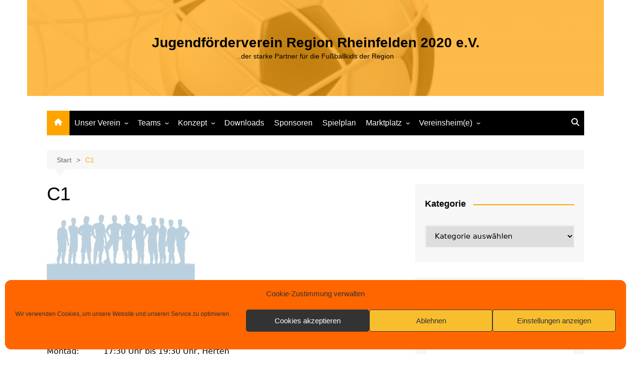

--- FILE ---
content_type: text/html; charset=UTF-8
request_url: https://jfv-rheinfelden.de/c1/
body_size: 13321
content:
<!doctype html><html lang="de"><head><meta charset="UTF-8"><meta name="viewport" content="width=device-width, initial-scale=1"><link rel="profile" href="http://gmpg.org/xfn/11"><link media="all" href="https://jfv-rheinfelden.de/wp-content/cache/autoptimize/css/autoptimize_c9205faf868d41b3d377c23a9d305022.css" rel="stylesheet"><title>C1 &#8211; Jugendförderverein Region Rheinfelden 2020 e.V.</title><meta name='robots' content='max-image-preview:large' /><link rel='dns-prefetch' href='//stats.wp.com' /><link rel='dns-prefetch' href='//widgets.wp.com' /><link rel='dns-prefetch' href='//s0.wp.com' /><link rel='dns-prefetch' href='//0.gravatar.com' /><link rel='dns-prefetch' href='//1.gravatar.com' /><link rel='dns-prefetch' href='//2.gravatar.com' /><link rel='preconnect' href='//c0.wp.com' /><link rel="alternate" type="application/rss+xml" title="Jugendförderverein Region Rheinfelden 2020 e.V. &raquo; Feed" href="https://jfv-rheinfelden.de/feed/" /><link rel="alternate" title="oEmbed (JSON)" type="application/json+oembed" href="https://jfv-rheinfelden.de/wp-json/oembed/1.0/embed?url=https%3A%2F%2Fjfv-rheinfelden.de%2Fc1%2F" /><link rel="alternate" title="oEmbed (XML)" type="text/xml+oembed" href="https://jfv-rheinfelden.de/wp-json/oembed/1.0/embed?url=https%3A%2F%2Fjfv-rheinfelden.de%2Fc1%2F&#038;format=xml" /> <script type="text/javascript" src="https://jfv-rheinfelden.de/wp-includes/js/jquery/jquery.min.js?ver=3.7.1" id="jquery-core-js"></script> <script type="text/javascript" id="3d-flip-book-client-locale-loader-js-extra">var FB3D_CLIENT_LOCALE = {"ajaxurl":"https://jfv-rheinfelden.de/wp-admin/admin-ajax.php","dictionary":{"Table of contents":"Table of contents","Close":"Close","Bookmarks":"Bookmarks","Thumbnails":"Thumbnails","Search":"Search","Share":"Share","Facebook":"Facebook","Twitter":"Twitter","Email":"Email","Play":"Play","Previous page":"Previous page","Next page":"Next page","Zoom in":"Zoom in","Zoom out":"Zoom out","Fit view":"Fit view","Auto play":"Auto play","Full screen":"Full screen","More":"More","Smart pan":"Smart pan","Single page":"Single page","Sounds":"Sounds","Stats":"Stats","Print":"Print","Download":"Download","Goto first page":"Goto first page","Goto last page":"Goto last page"},"images":"https://jfv-rheinfelden.de/wp-content/plugins/interactive-3d-flipbook-powered-physics-engine/assets/images/","jsData":{"urls":[],"posts":{"ids_mis":[],"ids":[]},"pages":[],"firstPages":[],"bookCtrlProps":[],"bookTemplates":[]},"key":"3d-flip-book","pdfJS":{"pdfJsLib":"https://jfv-rheinfelden.de/wp-content/plugins/interactive-3d-flipbook-powered-physics-engine/assets/js/pdf.min.js?ver=4.3.136","pdfJsWorker":"https://jfv-rheinfelden.de/wp-content/plugins/interactive-3d-flipbook-powered-physics-engine/assets/js/pdf.worker.js?ver=4.3.136","stablePdfJsLib":"https://jfv-rheinfelden.de/wp-content/plugins/interactive-3d-flipbook-powered-physics-engine/assets/js/stable/pdf.min.js?ver=2.5.207","stablePdfJsWorker":"https://jfv-rheinfelden.de/wp-content/plugins/interactive-3d-flipbook-powered-physics-engine/assets/js/stable/pdf.worker.js?ver=2.5.207","pdfJsCMapUrl":"https://jfv-rheinfelden.de/wp-content/plugins/interactive-3d-flipbook-powered-physics-engine/assets/cmaps/"},"cacheurl":"https://jfv-rheinfelden.de/wp-content/uploads/3d-flip-book/cache/","pluginsurl":"https://jfv-rheinfelden.de/wp-content/plugins/","pluginurl":"https://jfv-rheinfelden.de/wp-content/plugins/interactive-3d-flipbook-powered-physics-engine/","thumbnailSize":{"width":"150","height":"150"},"version":"1.16.17"};
//# sourceURL=3d-flip-book-client-locale-loader-js-extra</script> <script type="text/javascript" id="usp_core-js-before">var usp_custom_field = "usp_custom_field"; var usp_custom_field_2 = ""; var usp_custom_checkbox = "usp_custom_checkbox"; var usp_case_sensitivity = "false"; var usp_min_images = 0; var usp_max_images = 4; var usp_parsley_error = "Falsche Antwort."; var usp_multiple_cats = 1; var usp_existing_tags = 0; var usp_recaptcha_disp = "hide"; var usp_recaptcha_vers = "2"; var usp_recaptcha_key = ""; var challenge_nonce = "832b3f8e35"; var ajax_url = "https:\/\/jfv-rheinfelden.de\/wp-admin\/admin-ajax.php"; 
//# sourceURL=usp_core-js-before</script> <link rel="https://api.w.org/" href="https://jfv-rheinfelden.de/wp-json/" /><link rel="alternate" title="JSON" type="application/json" href="https://jfv-rheinfelden.de/wp-json/wp/v2/pages/406" /><link rel="EditURI" type="application/rsd+xml" title="RSD" href="https://jfv-rheinfelden.de/xmlrpc.php?rsd" /><meta name="generator" content="WordPress 6.9" /><link rel="canonical" href="https://jfv-rheinfelden.de/c1/" /><link rel='shortlink' href='https://jfv-rheinfelden.de/?p=406' /><style>a:hover{text-decoration:none !important;}button,input[type="button"],input[type="reset"],input[type="submit"],.primary-navigation > ul > li.home-btn,.cm_header_lay_three .primary-navigation > ul > li.home-btn,.news_ticker_wrap .ticker_head,#toTop,.section-title h2::after,.sidebar-widget-area .widget .widget-title h2::after,.footer-widget-container .widget .widget-title h2::after,#comments div#respond h3#reply-title::after,#comments h2.comments-title:after,.post_tags a,.owl-carousel .owl-nav button.owl-prev,.owl-carousel .owl-nav button.owl-next,.cm_author_widget .author-detail-link a,.error_foot form input[type="submit"],.widget_search form input[type="submit"],.header-search-container input[type="submit"],.trending_widget_carousel .owl-dots button.owl-dot,.pagination .page-numbers.current,.post-navigation .nav-links .nav-previous a,.post-navigation .nav-links .nav-next a,#comments form input[type="submit"],footer .widget.widget_search form input[type="submit"]:hover,.widget_product_search .woocommerce-product-search button[type="submit"],.woocommerce ul.products li.product .button,.woocommerce .woocommerce-pagination ul.page-numbers li span.current,.woocommerce .product div.summary .cart button.single_add_to_cart_button,.woocommerce .product div.woocommerce-tabs div.panel #reviews #review_form_wrapper .comment-form p.form-submit .submit,.woocommerce .product section.related > h2::after,.woocommerce .cart .button:hover,.woocommerce .cart .button:focus,.woocommerce .cart input.button:hover,.woocommerce .cart input.button:focus,.woocommerce #respond input#submit:hover,.woocommerce #respond input#submit:focus,.woocommerce button.button:hover,.woocommerce button.button:focus,.woocommerce input.button:hover,.woocommerce input.button:focus,.woocommerce #respond input#submit.alt:hover,.woocommerce a.button.alt:hover,.woocommerce button.button.alt:hover,.woocommerce input.button.alt:hover,.woocommerce a.remove:hover,.woocommerce-account .woocommerce-MyAccount-navigation ul li.is-active a,.woocommerce a.button:hover,.woocommerce a.button:focus,.widget_product_tag_cloud .tagcloud a:hover,.widget_product_tag_cloud .tagcloud a:focus,.woocommerce .widget_price_filter .price_slider_wrapper .ui-slider .ui-slider-handle,.error_page_top_portion,.primary-navigation ul li a span.menu-item-description{background-color:#ffa500}a:hover,.post_title h2 a:hover,.post_title h2 a:focus,.post_meta li a:hover,.post_meta li a:focus,ul.social-icons li a[href*=".com"]:hover::before,.ticker_carousel .owl-nav button.owl-prev i,.ticker_carousel .owl-nav button.owl-next i,.news_ticker_wrap .ticker_items .item a:hover,.news_ticker_wrap .ticker_items .item a:focus,.cm_banner .post_title h2 a:hover,.cm_banner .post_meta li a:hover,.cm_middle_post_widget_one .post_title h2 a:hover,.cm_middle_post_widget_one .post_meta li a:hover,.cm_middle_post_widget_three .post_thumb .post-holder a:hover,.cm_middle_post_widget_three .post_thumb .post-holder a:focus,.cm_middle_post_widget_six .middle_widget_six_carousel .item .card .card_content a:hover,.cm_middle_post_widget_six .middle_widget_six_carousel .item .card .card_content a:focus,.cm_post_widget_twelve .card .post-holder a:hover,.cm_post_widget_twelve .card .post-holder a:focus,.cm_post_widget_seven .card .card_content a:hover,.cm_post_widget_seven .card .card_content a:focus,.copyright_section a:hover,.footer_nav ul li a:hover,.breadcrumb ul li:last-child span,.pagination .page-numbers:hover,#comments ol.comment-list li article footer.comment-meta .comment-metadata span.edit-link a:hover,#comments ol.comment-list li article .reply a:hover,.social-share ul li a:hover,ul.social-icons li a:hover,ul.social-icons li a:focus,.woocommerce ul.products li.product a:hover,.woocommerce ul.products li.product .price,.woocommerce .woocommerce-pagination ul.page-numbers li a.page-numbers:hover,.woocommerce div.product p.price,.woocommerce div.product span.price,.video_section .video_details .post_title h2 a:hover,.primary-navigation.dark li a:hover,footer .footer_inner a:hover,.footer-widget-container ul.post_meta li:hover span,.footer-widget-container ul.post_meta li:hover a,ul.post_meta li a:hover,.cm-post-widget-two .big-card .post-holder .post_title h2 a:hover,.cm-post-widget-two .big-card .post_meta li a:hover,.copyright_section .copyrights a,.breadcrumb ul li a:hover,.breadcrumb ul li a:hover span{color:#ffa500}.ticker_carousel .owl-nav button.owl-prev,.ticker_carousel .owl-nav button.owl-next,.error_foot form input[type="submit"],.widget_search form input[type="submit"],.pagination .page-numbers:hover,#comments form input[type="submit"],.social-share ul li a:hover,.header-search-container .search-form-entry,.widget_product_search .woocommerce-product-search button[type="submit"],.woocommerce .woocommerce-pagination ul.page-numbers li span.current,.woocommerce .woocommerce-pagination ul.page-numbers li a.page-numbers:hover,.woocommerce a.remove:hover,.ticker_carousel .owl-nav button.owl-prev:hover,.ticker_carousel .owl-nav button.owl-next:hover,footer .widget.widget_search form input[type="submit"]:hover,.trending_widget_carousel .owl-dots button.owl-dot,.the_content blockquote,.widget_tag_cloud .tagcloud a:hover{border-color:#ffa500}.ticker_carousel.owl-carousel .owl-nav button:hover svg{color:#ffa500;fill:#ffa500;}header .mask{background-color:rgba(255,160,0,0.71);}header.cm-header-style-one{background-image:url(https://jfv-rheinfelden.de/wp-content/uploads/2020/06/cropped-fussball-im-netz-piktogramm_1284-11698-1.jpg);}.site-description{color:#000000;}body{font-family:Arial,sans-serif;font-weight:inherit;}h1,h2,h3,h4,h5,h6,.site-title{font-family:Arial,sans-serif;font-weight:inherit;}.entry_cats ul.post-categories li a{background-color:#ffa500;color:#fff;}.entry_cats ul.post-categories li a:hover,.cm_middle_post_widget_six .middle_widget_six_carousel .item .card .card_content .entry_cats ul.post-categories li a:hover{background-color:#010101;color:#fff;}.the_content a{color:#ffa500;}.the_content a:hover{color:#010101;}.post-display-grid .card_content .cm-post-excerpt{margin-top:15px;}</style><noscript><style>.lazyload[data-src]{display:none !important;}</style></noscript><meta property="og:type" content="article" /><meta property="og:title" content="C1" /><meta property="og:url" content="https://jfv-rheinfelden.de/c1/" /><meta property="og:description" content="Trainer: Claudio Iannettone, Simon Biesinger, Steffen Wenk Trainingszeiten: Montag:          17:30 Uhr bis 19:30 Uhr, Herten Mittwoch:       17:30 Uhr bis 19:30 Uhr, Herten Kontakt: &nbsp;" /><meta property="article:published_time" content="2020-07-14T14:47:26+00:00" /><meta property="article:modified_time" content="2025-09-26T05:49:45+00:00" /><meta property="og:site_name" content="Jugendförderverein Region Rheinfelden 2020 e.V." /><meta property="og:image" content="https://jfv-rheinfelden.de/wp-content/uploads/2020/06/Mannschaftsfoto-300x169.jpg" /><meta property="og:image:width" content="300" /><meta property="og:image:height" content="169" /><meta property="og:image:alt" content="" /><meta property="og:locale" content="de_DE" /><meta name="twitter:text:title" content="C1" /><meta name="twitter:image" content="https://jfv-rheinfelden.de/wp-content/uploads/2020/06/Mannschaftsfoto-300x169.jpg?w=640" /><meta name="twitter:card" content="summary_large_image" /><link rel="icon" href="https://jfv-rheinfelden.de/wp-content/uploads/2020/06/cropped-Wappen-Jugendförderverein-32x32.png" sizes="32x32" /><link rel="icon" href="https://jfv-rheinfelden.de/wp-content/uploads/2020/06/cropped-Wappen-Jugendförderverein-192x192.png" sizes="192x192" /><link rel="apple-touch-icon" href="https://jfv-rheinfelden.de/wp-content/uploads/2020/06/cropped-Wappen-Jugendförderverein-180x180.png" /><meta name="msapplication-TileImage" content="https://jfv-rheinfelden.de/wp-content/uploads/2020/06/cropped-Wappen-Jugendförderverein-270x270.png" /></head><body data-cmplz=1 class="wp-singular page-template-default page page-id-406 wp-embed-responsive wp-theme-cream-magazine cm-mobile-content-sidebar right-sidebar boxed"> <script type="text/javascript" id="bbp-swap-no-js-body-class">document.body.className = document.body.className.replace( 'bbp-no-js', 'bbp-js' );</script> <a class="skip-link screen-reader-text" href="#content">Zum Inhalt springen</a><div class="page-wrapper"><header class="general-header cm_header-five"><div class="top-header lazyload" style="" data-back="https://jfv-rheinfelden.de/wp-content/uploads/2020/06/cropped-fussball-im-netz-piktogramm_1284-11698-1.jpg" data-eio-rwidth="600" data-eio-rheight="94"><div class="logo-container"><div class="logo"> <span class="site-title"><a href="https://jfv-rheinfelden.de/" rel="home">Jugendförderverein Region Rheinfelden 2020 e.V.</a></span><p class="site-description">..der starke Partner für die Fußballkids der Region</p></div></div><div class="mask"></div></div><div class="navigation-container"><div class="cm-container"><nav class="main-navigation"><div id="main-nav" class="primary-navigation"><ul id="menu-jfv1" class=""><li class="home-btn"><a href="https://jfv-rheinfelden.de/"><svg xmlns="http://www.w3.org/2000/svg" viewBox="0 0 576 512"><path d="M575.8 255.5c0 18-15 32.1-32 32.1l-32 0 .7 160.2c0 2.7-.2 5.4-.5 8.1l0 16.2c0 22.1-17.9 40-40 40l-16 0c-1.1 0-2.2 0-3.3-.1c-1.4 .1-2.8 .1-4.2 .1L416 512l-24 0c-22.1 0-40-17.9-40-40l0-24 0-64c0-17.7-14.3-32-32-32l-64 0c-17.7 0-32 14.3-32 32l0 64 0 24c0 22.1-17.9 40-40 40l-24 0-31.9 0c-1.5 0-3-.1-4.5-.2c-1.2 .1-2.4 .2-3.6 .2l-16 0c-22.1 0-40-17.9-40-40l0-112c0-.9 0-1.9 .1-2.8l0-69.7-32 0c-18 0-32-14-32-32.1c0-9 3-17 10-24L266.4 8c7-7 15-8 22-8s15 2 21 7L564.8 231.5c8 7 12 15 11 24z"/></svg></a></li><li id="menu-item-46" class="menu-item menu-item-type-post_type menu-item-object-page menu-item-home menu-item-has-children menu-item-46"><a href="https://jfv-rheinfelden.de/verein/">Unser Verein</a><ul class="sub-menu"><li id="menu-item-65" class="menu-item menu-item-type-post_type menu-item-object-page menu-item-65"><a href="https://jfv-rheinfelden.de/vorstandschaft/">Vorstandschaft</a></li><li id="menu-item-64" class="menu-item menu-item-type-post_type menu-item-object-page menu-item-64"><a href="https://jfv-rheinfelden.de/kontakte/">Kontakte</a></li><li id="menu-item-522" class="menu-item menu-item-type-post_type menu-item-object-page menu-item-522"><a href="https://jfv-rheinfelden.de/stammvereine/">Stammvereine</a></li><li id="menu-item-1609" class="menu-item menu-item-type-post_type menu-item-object-page menu-item-1609"><a href="https://jfv-rheinfelden.de/mitgliedsantrag/">Mitgliedsantrag</a></li><li id="menu-item-1711" class="menu-item menu-item-type-post_type menu-item-object-page menu-item-1711"><a href="https://jfv-rheinfelden.de/spielstaetten/">Spielstätten</a></li><li id="menu-item-2288" class="menu-item menu-item-type-post_type menu-item-object-page menu-item-2288"><a href="https://jfv-rheinfelden.de/real-madrid-fussballcamp/">Real Madrid Fußballcamp</a></li></ul></li><li id="menu-item-42" class="menu-item menu-item-type-post_type menu-item-object-page current-menu-ancestor current_page_ancestor menu-item-has-children menu-item-42"><a href="https://jfv-rheinfelden.de/junioren/">Teams</a><ul class="sub-menu"><li id="menu-item-39" class="menu-item menu-item-type-post_type menu-item-object-page menu-item-has-children menu-item-39"><a href="https://jfv-rheinfelden.de/a-junioren/">A-Junioren</a><ul class="sub-menu"><li id="menu-item-563" class="menu-item menu-item-type-post_type menu-item-object-page menu-item-563"><a href="https://jfv-rheinfelden.de/a1/">A1</a></li></ul></li><li id="menu-item-1466" class="menu-item menu-item-type-post_type menu-item-object-page menu-item-has-children menu-item-1466"><a href="https://jfv-rheinfelden.de/b-junioren/">B-Junioren</a><ul class="sub-menu"><li id="menu-item-519" class="menu-item menu-item-type-post_type menu-item-object-page menu-item-519"><a href="https://jfv-rheinfelden.de/b1/">B1</a></li><li id="menu-item-405" class="menu-item menu-item-type-post_type menu-item-object-page menu-item-405"><a href="https://jfv-rheinfelden.de/b2/">B2</a></li></ul></li><li id="menu-item-37" class="menu-item menu-item-type-post_type menu-item-object-page current-menu-ancestor current-menu-parent current_page_parent current_page_ancestor menu-item-has-children menu-item-37"><a href="https://jfv-rheinfelden.de/c-junioren/">C-Junioren</a><ul class="sub-menu"><li id="menu-item-408" class="menu-item menu-item-type-post_type menu-item-object-page current-menu-item page_item page-item-406 current_page_item menu-item-408"><a href="https://jfv-rheinfelden.de/c1/" aria-current="page">C1</a></li><li id="menu-item-3702" class="menu-item menu-item-type-post_type menu-item-object-page menu-item-3702"><a href="https://jfv-rheinfelden.de/c2/">C2</a></li></ul></li><li id="menu-item-36" class="menu-item menu-item-type-post_type menu-item-object-page menu-item-has-children menu-item-36"><a href="https://jfv-rheinfelden.de/d-junioren/">D-Junioren</a><ul class="sub-menu"><li id="menu-item-346" class="menu-item menu-item-type-post_type menu-item-object-page menu-item-346"><a href="https://jfv-rheinfelden.de/d1/">D1</a></li><li id="menu-item-345" class="menu-item menu-item-type-post_type menu-item-object-page menu-item-345"><a href="https://jfv-rheinfelden.de/d2/">D2</a></li><li id="menu-item-344" class="menu-item menu-item-type-post_type menu-item-object-page menu-item-344"><a href="https://jfv-rheinfelden.de/d3/">D3</a></li><li id="menu-item-1627" class="menu-item menu-item-type-post_type menu-item-object-page menu-item-1627"><a href="https://jfv-rheinfelden.de/d4/">D4</a></li><li id="menu-item-3317" class="menu-item menu-item-type-post_type menu-item-object-page menu-item-3317"><a href="https://jfv-rheinfelden.de/d5/">D5</a></li></ul></li><li id="menu-item-35" class="menu-item menu-item-type-post_type menu-item-object-page menu-item-has-children menu-item-35"><a href="https://jfv-rheinfelden.de/e-junioren/">E-Junioren</a><ul class="sub-menu"><li id="menu-item-250" class="menu-item menu-item-type-post_type menu-item-object-page menu-item-250"><a href="https://jfv-rheinfelden.de/e1-junioren/">E1</a></li><li id="menu-item-249" class="menu-item menu-item-type-post_type menu-item-object-page menu-item-249"><a href="https://jfv-rheinfelden.de/e2/">E2</a></li><li id="menu-item-248" class="menu-item menu-item-type-post_type menu-item-object-page menu-item-248"><a href="https://jfv-rheinfelden.de/e3/">E3</a></li><li id="menu-item-3699" class="menu-item menu-item-type-post_type menu-item-object-page menu-item-3699"><a href="https://jfv-rheinfelden.de/e4/">E4</a></li></ul></li><li id="menu-item-34" class="menu-item menu-item-type-post_type menu-item-object-page menu-item-has-children menu-item-34"><a href="https://jfv-rheinfelden.de/f-junioren/">F-Junioren</a><ul class="sub-menu"><li id="menu-item-359" class="menu-item menu-item-type-post_type menu-item-object-page menu-item-359"><a href="https://jfv-rheinfelden.de/f1/">F1</a></li><li id="menu-item-358" class="menu-item menu-item-type-post_type menu-item-object-page menu-item-358"><a href="https://jfv-rheinfelden.de/f2/">F2</a></li><li id="menu-item-357" class="menu-item menu-item-type-post_type menu-item-object-page menu-item-357"><a href="https://jfv-rheinfelden.de/f3/">F3</a></li><li id="menu-item-3704" class="menu-item menu-item-type-post_type menu-item-object-page menu-item-3704"><a href="https://jfv-rheinfelden.de/f4/">F4</a></li></ul></li><li id="menu-item-33" class="menu-item menu-item-type-post_type menu-item-object-page menu-item-has-children menu-item-33"><a href="https://jfv-rheinfelden.de/g-junioren/">G-Junioren</a><ul class="sub-menu"><li id="menu-item-792" class="menu-item menu-item-type-post_type menu-item-object-page menu-item-792"><a href="https://jfv-rheinfelden.de/g-junioren-2/">G-Junioren Trainingsgruppe Herten</a></li><li id="menu-item-1726" class="menu-item menu-item-type-post_type menu-item-object-page menu-item-1726"><a href="https://jfv-rheinfelden.de/g-junioren-nollingen/">G-Junioren Trainingsgruppe Nollingen</a></li></ul></li></ul></li><li id="menu-item-90" class="menu-item menu-item-type-post_type menu-item-object-page menu-item-has-children menu-item-90"><a href="https://jfv-rheinfelden.de/konzept/">Konzept</a><ul class="sub-menu"><li id="menu-item-88" class="menu-item menu-item-type-post_type menu-item-object-page menu-item-88"><a href="https://jfv-rheinfelden.de/konzept/ziel-der-jugendarbeit/">Ziel der Jugendarbeit</a></li><li id="menu-item-132" class="menu-item menu-item-type-post_type menu-item-object-page menu-item-132"><a href="https://jfv-rheinfelden.de/konzept/grundsaetze-unserer-jugendarbeit/">Grundsätze unserer Jugendarbeit</a></li><li id="menu-item-133" class="menu-item menu-item-type-post_type menu-item-object-page menu-item-133"><a href="https://jfv-rheinfelden.de/konzept/lernziele-in-den-mannschaften/">Lernziele in den Mannschaften</a></li><li id="menu-item-134" class="menu-item menu-item-type-post_type menu-item-object-page menu-item-134"><a href="https://jfv-rheinfelden.de/konzept/organigramm-sport/">Organigramm Sport</a></li><li id="menu-item-135" class="menu-item menu-item-type-post_type menu-item-object-page menu-item-has-children menu-item-135"><a href="https://jfv-rheinfelden.de/konzept/aufgaben-sportliche-leitung-team/">Aufgaben sportliche Leitung &#038; Team</a><ul class="sub-menu"><li id="menu-item-137" class="menu-item menu-item-type-post_type menu-item-object-page menu-item-137"><a href="https://jfv-rheinfelden.de/konzept/vorstand-sport/">Vorstand Sport</a></li><li id="menu-item-136" class="menu-item menu-item-type-post_type menu-item-object-page menu-item-136"><a href="https://jfv-rheinfelden.de/konzept/sportlicher-leiter/">Sportlicher Leiter</a></li><li id="menu-item-140" class="menu-item menu-item-type-post_type menu-item-object-page menu-item-140"><a href="https://jfv-rheinfelden.de/konzept/leiter-events-qualifikation/">Leiter Events/Qualifikation</a></li><li id="menu-item-144" class="menu-item menu-item-type-post_type menu-item-object-page menu-item-144"><a href="https://jfv-rheinfelden.de/konzept/jugendkoordinator/">Jugendkoordinator</a></li></ul></li><li id="menu-item-157" class="menu-item menu-item-type-post_type menu-item-object-page menu-item-157"><a href="https://jfv-rheinfelden.de/konzept/anforderungen-an-trainer-betreuer/">Anforderungen an Trainer &#038; Betreuer</a></li><li id="menu-item-158" class="menu-item menu-item-type-post_type menu-item-object-page menu-item-158"><a href="https://jfv-rheinfelden.de/konzept/verhaltenskodex/">Verhaltenskodex</a></li><li id="menu-item-171" class="menu-item menu-item-type-post_type menu-item-object-page menu-item-171"><a href="https://jfv-rheinfelden.de/konzept/anforderungen-an-jugendspieler/">Anforderungen an Jugendspieler</a></li><li id="menu-item-174" class="menu-item menu-item-type-post_type menu-item-object-page menu-item-174"><a href="https://jfv-rheinfelden.de/konzept/zusammenarbeit-mit-den-eltern/">Zusammenarbeit mit den Eltern</a></li></ul></li><li id="menu-item-325" class="menu-item menu-item-type-post_type menu-item-object-page menu-item-325"><a href="https://jfv-rheinfelden.de/downloads/">Downloads</a></li><li id="menu-item-326" class="menu-item menu-item-type-post_type menu-item-object-page menu-item-326"><a href="https://jfv-rheinfelden.de/sponsoren/">Sponsoren</a></li><li id="menu-item-639" class="menu-item menu-item-type-post_type menu-item-object-page menu-item-639"><a href="https://jfv-rheinfelden.de/spielplan-gesamt/">Spielplan</a></li><li id="menu-item-1319" class="menu-item menu-item-type-post_type menu-item-object-page menu-item-has-children menu-item-1319"><a href="https://jfv-rheinfelden.de/marktplatz/">Marktplatz</a><ul class="sub-menu"><li id="menu-item-1318" class="menu-item menu-item-type-post_type menu-item-object-page menu-item-1318"><a href="https://jfv-rheinfelden.de/jfv-shop/">JFV Shop</a></li></ul></li><li id="menu-item-2075" class="menu-item menu-item-type-post_type menu-item-object-page menu-item-has-children menu-item-2075"><a href="https://jfv-rheinfelden.de/vereinsheime/">Vereinsheim(e)</a><ul class="sub-menu"><li id="menu-item-2076" class="menu-item menu-item-type-post_type menu-item-object-page menu-item-has-children menu-item-2076"><a href="https://jfv-rheinfelden.de/vereinsheim-herten/">Vereinsheim Herten</a><ul class="sub-menu"><li id="menu-item-2100" class="menu-item menu-item-type-post_type menu-item-object-3d-flip-book menu-item-2100"><a href="https://jfv-rheinfelden.de/3d-flip-book/speisekarte-zum-sebi/">Speisekarte „zum Sebi“</a></li></ul></li></ul></li></ul></div><div class="header-search-container"><div class="search-form-entry"><form role="search" class="cm-search-form" method="get" action="https://jfv-rheinfelden.de/"><input type="search" name="s" placeholder="Suchen …" value="" ><button type="submit" class="cm-submit-btn"><svg xmlns="http://www.w3.org/2000/svg" viewBox="0 0 512 512"><path d="M416 208c0 45.9-14.9 88.3-40 122.7L502.6 457.4c12.5 12.5 12.5 32.8 0 45.3s-32.8 12.5-45.3 0L330.7 376c-34.4 25.2-76.8 40-122.7 40C93.1 416 0 322.9 0 208S93.1 0 208 0S416 93.1 416 208zM208 352a144 144 0 1 0 0-288 144 144 0 1 0 0 288z"/></svg></button></form></div></div></nav></div></div></header><div id="content" class="site-content"><div class="cm-container"><div class="inner-page-wrapper"><div id="primary" class="content-area"><main id="main" class="site-main"><div class="cm_post_page_lay_wrap"><div class="breadcrumb  default-breadcrumb"><nav role="navigation" aria-label="Brotkrümelnavigation" class="breadcrumb-trail breadcrumbs" itemprop="breadcrumb"><ul class="trail-items" itemscope itemtype="http://schema.org/BreadcrumbList"><meta name="numberOfItems" content="2" /><meta name="itemListOrder" content="Ascending" /><li itemprop="itemListElement" itemscope itemtype="http://schema.org/ListItem" class="trail-item trail-begin"><a href="https://jfv-rheinfelden.de/" rel="home" itemprop="item"><span itemprop="name">Start</span></a><meta itemprop="position" content="1" /></li><li itemprop="itemListElement" itemscope itemtype="http://schema.org/ListItem" class="trail-item trail-end"><a href="https://jfv-rheinfelden.de/c1" itemprop="item"><span itemprop="name">C1</span></a><meta itemprop="position" content="2" /></li></ul></nav></div><div class="page-container clearfix"><div class="row"><div class="cm-col-lg-8 cm-col-12 sticky_portion cm-order-1-mobile-tablet"><div class="content-entry"><article id="post-406" class="post-406 page type-page status-publish hentry"><div class="the_title"><h1>C1</h1></div><div class="the_content"><p><img fetchpriority="high" decoding="async" class="alignnone wp-image-237 size-medium lazyload" src="[data-uri]" alt="" width="300" height="169"   data-src="https://jfv-rheinfelden.de/wp-content/uploads/2020/06/Mannschaftsfoto-300x169.jpg" data-srcset="https://jfv-rheinfelden.de/wp-content/uploads/2020/06/Mannschaftsfoto-300x169.jpg 300w, https://jfv-rheinfelden.de/wp-content/uploads/2020/06/Mannschaftsfoto.jpg 512w" data-sizes="auto" data-eio-rwidth="300" data-eio-rheight="169" /><noscript><img fetchpriority="high" decoding="async" class="alignnone wp-image-237 size-medium" src="https://jfv-rheinfelden.de/wp-content/uploads/2020/06/Mannschaftsfoto-300x169.jpg" alt="" width="300" height="169" srcset="https://jfv-rheinfelden.de/wp-content/uploads/2020/06/Mannschaftsfoto-300x169.jpg 300w, https://jfv-rheinfelden.de/wp-content/uploads/2020/06/Mannschaftsfoto.jpg 512w" sizes="(max-width: 300px) 100vw, 300px" data-eio="l" /></noscript></p><p><strong>Trainer: </strong>Claudio Iannettone, Simon Biesinger, Steffen Wenk</p><p><strong>Trainingszeiten:<br /> </strong>Montag:          17:30 Uhr bis 19:30 Uhr, Herten<br /> Mittwoch:       17:30 Uhr bis 19:30 Uhr, Herten<strong><br /> </strong></p><p><strong>Kontakt</strong>:</p><p>&nbsp;</p><div id="fubade-31-2IDKP" class="include-fussball-de-widgets"> <iframe src='//www.fussball.de/widget2/-/schluessel/02BSB1CFHK000000VUM1DNO8VSH2IDKP/target/fubade-31-2IDKP/caller/jfv-rheinfelden.de' width='100%' height='100%' scrolling='no' style='border: 1px solid #CECECE; overflow: hidden; min-height: 200px;'></iframe></div></div></article></div></div><div class="cm-col-lg-4 cm-col-12 sticky_portion cm-order-2-mobile-tablet"><aside id="secondary" class="sidebar-widget-area"><div id="categories-7" class="widget widget_categories"><div class="widget-title"><h2>Kategorie</h2></div><form action="https://jfv-rheinfelden.de" method="get"><label class="screen-reader-text" for="cat">Kategorie</label><select  name='cat' id='cat' class='postform'><option value='-1'>Kategorie auswählen</option><option class="level-0" value="4">A-Jugend&nbsp;&nbsp;(18)</option><option class="level-0" value="1">Allgemein&nbsp;&nbsp;(50)</option><option class="level-0" value="5">B-Jugend&nbsp;&nbsp;(58)</option><option class="level-0" value="6">C-Jugend&nbsp;&nbsp;(69)</option><option class="level-0" value="7">D-Jugend&nbsp;&nbsp;(115)</option><option class="level-0" value="8">E-Jugend&nbsp;&nbsp;(74)</option><option class="level-0" value="9">F-Jugend&nbsp;&nbsp;(34)</option><option class="level-0" value="10">G-Jugend&nbsp;&nbsp;(5)</option><option class="level-0" value="3">Spielbericht&nbsp;&nbsp;(339)</option> </select></form><script type="text/javascript">( ( dropdownId ) => {
	const dropdown = document.getElementById( dropdownId );
	function onSelectChange() {
		setTimeout( () => {
			if ( 'escape' === dropdown.dataset.lastkey ) {
				return;
			}
			if ( dropdown.value && parseInt( dropdown.value ) > 0 && dropdown instanceof HTMLSelectElement ) {
				dropdown.parentElement.submit();
			}
		}, 250 );
	}
	function onKeyUp( event ) {
		if ( 'Escape' === event.key ) {
			dropdown.dataset.lastkey = 'escape';
		} else {
			delete dropdown.dataset.lastkey;
		}
	}
	function onClick() {
		delete dropdown.dataset.lastkey;
	}
	dropdown.addEventListener( 'keyup', onKeyUp );
	dropdown.addEventListener( 'click', onClick );
	dropdown.addEventListener( 'change', onSelectChange );
})( "cat" );

//# sourceURL=WP_Widget_Categories%3A%3Awidget</script> </div><div id="theme-my-login-6" class="widget widget_theme_my_login"><div class="widget-title"><h2>Anmelden</h2></div><div class="tml tml-login"><div class="tml-alerts"></div><form name="login" action="https://jfv-rheinfelden.de/login/" method="post" data-ajax="1"><div class="tml-field-wrap tml-log-wrap"> <label class="tml-label" for="user_login">Benutzername oder E-Mail-Adresse</label> <input name="log" type="text" value="" id="user_login" autocapitalize="off" class="tml-field"></div><div class="tml-field-wrap tml-pwd-wrap"> <label class="tml-label" for="user_pass">Passwort</label> <input name="pwd" type="password" value="" id="user_pass" class="tml-field"></div><div class="tml-field-wrap tml-rememberme-wrap"> <input name="rememberme" type="checkbox" value="forever" id="rememberme" class="tml-checkbox"> <label class="tml-label" for="rememberme">Angemeldet bleiben</label></div><div class="tml-field-wrap tml-submit-wrap"> <button name="submit" type="submit" class="tml-button">Anmelden</button></div> <input name="redirect_to" type="hidden" value="/c1/"></form></div></div><div id="custom_html-4" class="widget_text widget widget_custom_html"><div class="textwidget custom-html-widget"><a href="https://jfv-rheinfelden.de/impressum/"> Impressum</a><br> <a href="https://jfv-rheinfelden.de/datenschutz/">Datenschutz</a></div></div></aside></div></div></div></div></main></div></div></div></div><footer class="footer"><div class="footer_inner"><div class="cm-container"><div class="row footer-widget-container"><div class="cm-col-lg-4 cm-col-12"><div class="blocks"></div></div><div class="cm-col-lg-4 cm-col-12"><div class="blocks"></div></div><div class="cm-col-lg-4 cm-col-12"><div class="blocks"></div></div></div><div class="copyright_section"><div class="row"><div class="cm-col-lg-7 cm-col-md-6 cm-col-12"><div class="copyrights"><p> Copyright &copy; 2026 Jugendförderverein Region Rheinfelden 2020 e.V.. Alle Rechte vorbehalten.</p></div></div><div class="cm-col-lg-5 cm-col-md-6 cm-col-12"><div class="footer_nav"></div></div></div></div></div></div></footer></div><div class="backtoptop"> <button id="toTop" class="btn btn-info"> <svg xmlns="http://www.w3.org/2000/svg" viewBox="0 0 512 512" height="14" width="14"><path d="M233.4 105.4c12.5-12.5 32.8-12.5 45.3 0l192 192c12.5 12.5 12.5 32.8 0 45.3s-32.8 12.5-45.3 0L256 173.3 86.6 342.6c-12.5 12.5-32.8 12.5-45.3 0s-12.5-32.8 0-45.3l192-192z"/></svg> </button></div> <script type="speculationrules">{"prefetch":[{"source":"document","where":{"and":[{"href_matches":"/*"},{"not":{"href_matches":["/wp-*.php","/wp-admin/*","/wp-content/uploads/*","/wp-content/*","/wp-content/plugins/*","/wp-content/themes/cream-magazine/*","/*\\?(.+)"]}},{"not":{"selector_matches":"a[rel~=\"nofollow\"]"}},{"not":{"selector_matches":".no-prefetch, .no-prefetch a"}}]},"eagerness":"conservative"}]}</script> <div id="cmplz-cookiebanner-container"><div class="cmplz-cookiebanner cmplz-hidden banner-1 bottom-classic optin cmplz-bottom cmplz-categories-type-view-preferences" aria-modal="true" data-nosnippet="true" role="dialog" aria-live="polite" aria-labelledby="cmplz-header-1-optin" aria-describedby="cmplz-message-1-optin"><div class="cmplz-header"><div class="cmplz-logo"></div><div class="cmplz-title" id="cmplz-header-1-optin">Cookie-Zustimmung verwalten</div><div class="cmplz-close" tabindex="0" role="button" aria-label="Dialog schließen"> <svg aria-hidden="true" focusable="false" data-prefix="fas" data-icon="times" class="svg-inline--fa fa-times fa-w-11" role="img" xmlns="http://www.w3.org/2000/svg" viewBox="0 0 352 512"><path fill="currentColor" d="M242.72 256l100.07-100.07c12.28-12.28 12.28-32.19 0-44.48l-22.24-22.24c-12.28-12.28-32.19-12.28-44.48 0L176 189.28 75.93 89.21c-12.28-12.28-32.19-12.28-44.48 0L9.21 111.45c-12.28 12.28-12.28 32.19 0 44.48L109.28 256 9.21 356.07c-12.28 12.28-12.28 32.19 0 44.48l22.24 22.24c12.28 12.28 32.2 12.28 44.48 0L176 322.72l100.07 100.07c12.28 12.28 32.2 12.28 44.48 0l22.24-22.24c12.28-12.28 12.28-32.19 0-44.48L242.72 256z"></path></svg></div></div><div class="cmplz-divider cmplz-divider-header"></div><div class="cmplz-body"><div class="cmplz-message" id="cmplz-message-1-optin">Wir verwenden Cookies, um unsere Website und unseren Service zu optimieren.</div><div class="cmplz-categories"> <details class="cmplz-category cmplz-functional" > <summary> <span class="cmplz-category-header"> <span class="cmplz-category-title">Funktional</span> <span class='cmplz-always-active'> <span class="cmplz-banner-checkbox"> <input type="checkbox"
 id="cmplz-functional-optin"
 data-category="cmplz_functional"
 class="cmplz-consent-checkbox cmplz-functional"
 size="40"
 value="1"/> <label class="cmplz-label" for="cmplz-functional-optin"><span class="screen-reader-text">Funktional</span></label> </span> Immer aktiv </span> <span class="cmplz-icon cmplz-open"> <svg xmlns="http://www.w3.org/2000/svg" viewBox="0 0 448 512"  height="18" ><path d="M224 416c-8.188 0-16.38-3.125-22.62-9.375l-192-192c-12.5-12.5-12.5-32.75 0-45.25s32.75-12.5 45.25 0L224 338.8l169.4-169.4c12.5-12.5 32.75-12.5 45.25 0s12.5 32.75 0 45.25l-192 192C240.4 412.9 232.2 416 224 416z"/></svg> </span> </span> </summary><div class="cmplz-description"> <span class="cmplz-description-functional">Die technische Speicherung oder der Zugang ist unbedingt erforderlich für den rechtmäßigen Zweck, die Nutzung eines bestimmten Dienstes zu ermöglichen, der vom Teilnehmer oder Nutzer ausdrücklich gewünscht wird, oder für den alleinigen Zweck, die Übertragung einer Nachricht über ein elektronisches Kommunikationsnetz durchzuführen.</span></div> </details> <details class="cmplz-category cmplz-preferences" > <summary> <span class="cmplz-category-header"> <span class="cmplz-category-title">Vorlieben</span> <span class="cmplz-banner-checkbox"> <input type="checkbox"
 id="cmplz-preferences-optin"
 data-category="cmplz_preferences"
 class="cmplz-consent-checkbox cmplz-preferences"
 size="40"
 value="1"/> <label class="cmplz-label" for="cmplz-preferences-optin"><span class="screen-reader-text">Vorlieben</span></label> </span> <span class="cmplz-icon cmplz-open"> <svg xmlns="http://www.w3.org/2000/svg" viewBox="0 0 448 512"  height="18" ><path d="M224 416c-8.188 0-16.38-3.125-22.62-9.375l-192-192c-12.5-12.5-12.5-32.75 0-45.25s32.75-12.5 45.25 0L224 338.8l169.4-169.4c12.5-12.5 32.75-12.5 45.25 0s12.5 32.75 0 45.25l-192 192C240.4 412.9 232.2 416 224 416z"/></svg> </span> </span> </summary><div class="cmplz-description"> <span class="cmplz-description-preferences">Die technische Speicherung oder der Zugriff ist für den rechtmäßigen Zweck der Speicherung von Präferenzen erforderlich, die nicht vom Abonnenten oder Benutzer angefordert wurden.</span></div> </details> <details class="cmplz-category cmplz-statistics" > <summary> <span class="cmplz-category-header"> <span class="cmplz-category-title">Statistiken</span> <span class="cmplz-banner-checkbox"> <input type="checkbox"
 id="cmplz-statistics-optin"
 data-category="cmplz_statistics"
 class="cmplz-consent-checkbox cmplz-statistics"
 size="40"
 value="1"/> <label class="cmplz-label" for="cmplz-statistics-optin"><span class="screen-reader-text">Statistiken</span></label> </span> <span class="cmplz-icon cmplz-open"> <svg xmlns="http://www.w3.org/2000/svg" viewBox="0 0 448 512"  height="18" ><path d="M224 416c-8.188 0-16.38-3.125-22.62-9.375l-192-192c-12.5-12.5-12.5-32.75 0-45.25s32.75-12.5 45.25 0L224 338.8l169.4-169.4c12.5-12.5 32.75-12.5 45.25 0s12.5 32.75 0 45.25l-192 192C240.4 412.9 232.2 416 224 416z"/></svg> </span> </span> </summary><div class="cmplz-description"> <span class="cmplz-description-statistics">Die technische Speicherung oder der Zugriff, der ausschließlich zu statistischen Zwecken erfolgt.</span> <span class="cmplz-description-statistics-anonymous">Die technische Speicherung oder der Zugriff, der ausschließlich zu anonymen statistischen Zwecken verwendet wird. Ohne eine Vorladung, die freiwillige Zustimmung deines Internetdienstanbieters oder zusätzliche Aufzeichnungen von Dritten können die zu diesem Zweck gespeicherten oder abgerufenen Informationen allein in der Regel nicht dazu verwendet werden, dich zu identifizieren.</span></div> </details> <details class="cmplz-category cmplz-marketing" > <summary> <span class="cmplz-category-header"> <span class="cmplz-category-title">Marketing</span> <span class="cmplz-banner-checkbox"> <input type="checkbox"
 id="cmplz-marketing-optin"
 data-category="cmplz_marketing"
 class="cmplz-consent-checkbox cmplz-marketing"
 size="40"
 value="1"/> <label class="cmplz-label" for="cmplz-marketing-optin"><span class="screen-reader-text">Marketing</span></label> </span> <span class="cmplz-icon cmplz-open"> <svg xmlns="http://www.w3.org/2000/svg" viewBox="0 0 448 512"  height="18" ><path d="M224 416c-8.188 0-16.38-3.125-22.62-9.375l-192-192c-12.5-12.5-12.5-32.75 0-45.25s32.75-12.5 45.25 0L224 338.8l169.4-169.4c12.5-12.5 32.75-12.5 45.25 0s12.5 32.75 0 45.25l-192 192C240.4 412.9 232.2 416 224 416z"/></svg> </span> </span> </summary><div class="cmplz-description"> <span class="cmplz-description-marketing">Die technische Speicherung oder der Zugriff ist erforderlich, um Nutzerprofile zu erstellen, um Werbung zu versenden oder um den Nutzer auf einer Website oder über mehrere Websites hinweg zu ähnlichen Marketingzwecken zu verfolgen.</span></div> </details></div></div><div class="cmplz-links cmplz-information"><ul><li><a class="cmplz-link cmplz-manage-options cookie-statement" href="#" data-relative_url="#cmplz-manage-consent-container">Optionen verwalten</a></li><li><a class="cmplz-link cmplz-manage-third-parties cookie-statement" href="#" data-relative_url="#cmplz-cookies-overview">Dienste verwalten</a></li><li><a class="cmplz-link cmplz-manage-vendors tcf cookie-statement" href="#" data-relative_url="#cmplz-tcf-wrapper">Verwalten von {vendor_count}-Lieferanten</a></li><li><a class="cmplz-link cmplz-external cmplz-read-more-purposes tcf" target="_blank" rel="noopener noreferrer nofollow" href="https://cookiedatabase.org/tcf/purposes/" aria-label="Weitere Informationen zu den Zwecken von TCF findest du in der Cookie-Datenbank.">Lese mehr über diese Zwecke</a></li></ul></div><div class="cmplz-divider cmplz-footer"></div><div class="cmplz-buttons"> <button class="cmplz-btn cmplz-accept">Cookies akzeptieren</button> <button class="cmplz-btn cmplz-deny">Ablehnen</button> <button class="cmplz-btn cmplz-view-preferences">Einstellungen anzeigen</button> <button class="cmplz-btn cmplz-save-preferences">Einstellungen speichern</button> <a class="cmplz-btn cmplz-manage-options tcf cookie-statement" href="#" data-relative_url="#cmplz-manage-consent-container">Einstellungen anzeigen</a></div><div class="cmplz-documents cmplz-links"><ul><li><a class="cmplz-link cookie-statement" href="#" data-relative_url="">{title}</a></li><li><a class="cmplz-link privacy-statement" href="#" data-relative_url="">{title}</a></li><li><a class="cmplz-link impressum" href="#" data-relative_url="">{title}</a></li></ul></div></div></div><div id="cmplz-manage-consent" data-nosnippet="true"><button class="cmplz-btn cmplz-hidden cmplz-manage-consent manage-consent-1">Zustimmung verwalten</button></div><script type="text/javascript" id="hot_random_image_header-js-after">const hot_random_image_cover = "https://jfv-rheinfelden.de/wp-content/plugins/hot-random-image/images/hot_random_image.png";
//# sourceURL=hot_random_image_header-js-after</script> <script type="text/javascript" id="eio-lazy-load-js-before">var eio_lazy_vars = {"exactdn_domain":"","skip_autoscale":0,"bg_min_dpr":1.1000000000000001,"threshold":0,"use_dpr":1};
//# sourceURL=eio-lazy-load-js-before</script> <script type="text/javascript" id="lbwps-photoswipe5-js-extra">var lbwpsOptions = {"label_facebook":"Auf Facebook teilen","label_twitter":"Tweet","label_pinterest":"Auf Pinterest merken","label_download":"Bild herunterladen","label_copyurl":"Bild-URL kopieren","label_ui_close":"Schlie\u00dfen [Esc]","label_ui_zoom":"Zoom","label_ui_prev":"Vorheriges [\u2190]","label_ui_next":"N\u00e4chstes [\u2192]","label_ui_error":"Das Bild kann nicht geladen werden","label_ui_fullscreen":"Vollbild umschalten [F]","label_ui_download":"Bild herunterladen","share_facebook":"1","share_twitter":"1","share_pinterest":"1","share_download":"1","share_direct":"0","share_copyurl":"0","close_on_drag":"1","history":"1","show_counter":"1","show_fullscreen":"1","show_download":"0","show_zoom":"1","show_caption":"1","loop":"1","pinchtoclose":"1","taptotoggle":"1","close_on_click":"1","fulldesktop":"1","use_alt":"0","usecaption":"1","desktop_slider":"1","share_custom_label":"","share_custom_link":"","wheelmode":"close","spacing":"12","idletime":"4000","hide_scrollbars":"1","caption_type":"overlay","bg_opacity":"100","padding_left":"0","padding_top":"0","padding_right":"0","padding_bottom":"0"};
//# sourceURL=lbwps-photoswipe5-js-extra</script> <script type="module" src="https://jfv-rheinfelden.de/wp-content/plugins/lightbox-photoswipe/assets/ps5/frontend.min.js?ver=5.8.2"></script><script type="text/javascript" id="theme-my-login-js-extra">var themeMyLogin = {"action":"","errors":[]};
//# sourceURL=theme-my-login-js-extra</script> <script type="text/javascript" id="ppress-frontend-script-js-extra">var pp_ajax_form = {"ajaxurl":"https://jfv-rheinfelden.de/wp-admin/admin-ajax.php","confirm_delete":"Are you sure?","deleting_text":"Deleting...","deleting_error":"An error occurred. Please try again.","nonce":"a3906bcfc9","disable_ajax_form":"false","is_checkout":"0","is_checkout_tax_enabled":"0","is_checkout_autoscroll_enabled":"true"};
//# sourceURL=ppress-frontend-script-js-extra</script> <script type="text/javascript" id="cream-magazine-bundle-js-extra">var cream_magazine_script_obj = {"show_search_icon":"1","show_news_ticker":"","show_banner_slider":"1","show_to_top_btn":"1","enable_sticky_sidebar":"1","enable_sticky_menu_section":""};
//# sourceURL=cream-magazine-bundle-js-extra</script> <script type="text/javascript" id="jetpack-stats-js-before">_stq = window._stq || [];
_stq.push([ "view", {"v":"ext","blog":"180994551","post":"406","tz":"1","srv":"jfv-rheinfelden.de","j":"1:15.4"} ]);
_stq.push([ "clickTrackerInit", "180994551", "406" ]);
//# sourceURL=jetpack-stats-js-before</script> <script data-service="jetpack-statistics" data-category="statistics" type="text/plain" data-cmplz-src="https://stats.wp.com/e-202604.js" id="jetpack-stats-js" defer="defer" data-wp-strategy="defer"></script> <script type="text/javascript" id="cmplz-cookiebanner-js-extra">var complianz = {"prefix":"cmplz_","user_banner_id":"1","set_cookies":[],"block_ajax_content":"","banner_version":"58","version":"7.4.4.2","store_consent":"","do_not_track_enabled":"1","consenttype":"optin","region":"eu","geoip":"","dismiss_timeout":"","disable_cookiebanner":"","soft_cookiewall":"","dismiss_on_scroll":"","cookie_expiry":"365","url":"https://jfv-rheinfelden.de/wp-json/complianz/v1/","locale":"lang=de&locale=de_DE","set_cookies_on_root":"","cookie_domain":"","current_policy_id":"25","cookie_path":"/","categories":{"statistics":"Statistiken","marketing":"Marketing"},"tcf_active":"","placeholdertext":"Klicke hier, um {category}-Cookies zu akzeptieren und diesen Inhalt zu aktivieren","css_file":"https://jfv-rheinfelden.de/wp-content/uploads/complianz/css/banner-{banner_id}-{type}.css?v=58","page_links":{"eu":{"cookie-statement":{"title":"Cookie-Richtlinie ","url":"https://jfv-rheinfelden.de/cookie-richtlinie-eu/"},"privacy-statement":{"title":"Datenschutz","url":"https://jfv-rheinfelden.de/datenschutz/"}}},"tm_categories":"","forceEnableStats":"","preview":"","clean_cookies":"","aria_label":"Klicke hier, um {category}-Cookies zu akzeptieren und diesen Inhalt zu aktivieren"};
//# sourceURL=cmplz-cookiebanner-js-extra</script> <script type="text/javascript" id="cmplz-cookiebanner-js-after">let cmplzBlockedContent = document.querySelector('.cmplz-blocked-content-notice');
	if ( cmplzBlockedContent) {
	        cmplzBlockedContent.addEventListener('click', function(event) {
            event.stopPropagation();
        });
	}
    
//# sourceURL=cmplz-cookiebanner-js-after</script> <script type="text/javascript" src="https://jfv-rheinfelden.de/wp-includes/js/dist/hooks.min.js?ver=dd5603f07f9220ed27f1" id="wp-hooks-js"></script> <script type="text/javascript" src="https://jfv-rheinfelden.de/wp-includes/js/dist/i18n.min.js?ver=c26c3dc7bed366793375" id="wp-i18n-js"></script> <script type="text/javascript" id="wp-i18n-js-after">wp.i18n.setLocaleData( { 'text direction\u0004ltr': [ 'ltr' ] } );
//# sourceURL=wp-i18n-js-after</script> <script type="text/javascript" src="https://jfv-rheinfelden.de/wp-content/cache/autoptimize/js/autoptimize_single_4ae513e8225977900237cfa019deff4c.js?ver=4.0.0" id="fubade-api-js"></script> <script type="text/javascript" id="fubade-api-js-after">fussballDeWidgetAPI();
//# sourceURL=fubade-api-js-after</script> <script id="wp-emoji-settings" type="application/json">{"baseUrl":"https://s.w.org/images/core/emoji/17.0.2/72x72/","ext":".png","svgUrl":"https://s.w.org/images/core/emoji/17.0.2/svg/","svgExt":".svg","source":{"concatemoji":"https://jfv-rheinfelden.de/wp-includes/js/wp-emoji-release.min.js?ver=6.9"}}</script> <script type="module">/*! This file is auto-generated */
const a=JSON.parse(document.getElementById("wp-emoji-settings").textContent),o=(window._wpemojiSettings=a,"wpEmojiSettingsSupports"),s=["flag","emoji"];function i(e){try{var t={supportTests:e,timestamp:(new Date).valueOf()};sessionStorage.setItem(o,JSON.stringify(t))}catch(e){}}function c(e,t,n){e.clearRect(0,0,e.canvas.width,e.canvas.height),e.fillText(t,0,0);t=new Uint32Array(e.getImageData(0,0,e.canvas.width,e.canvas.height).data);e.clearRect(0,0,e.canvas.width,e.canvas.height),e.fillText(n,0,0);const a=new Uint32Array(e.getImageData(0,0,e.canvas.width,e.canvas.height).data);return t.every((e,t)=>e===a[t])}function p(e,t){e.clearRect(0,0,e.canvas.width,e.canvas.height),e.fillText(t,0,0);var n=e.getImageData(16,16,1,1);for(let e=0;e<n.data.length;e++)if(0!==n.data[e])return!1;return!0}function u(e,t,n,a){switch(t){case"flag":return n(e,"\ud83c\udff3\ufe0f\u200d\u26a7\ufe0f","\ud83c\udff3\ufe0f\u200b\u26a7\ufe0f")?!1:!n(e,"\ud83c\udde8\ud83c\uddf6","\ud83c\udde8\u200b\ud83c\uddf6")&&!n(e,"\ud83c\udff4\udb40\udc67\udb40\udc62\udb40\udc65\udb40\udc6e\udb40\udc67\udb40\udc7f","\ud83c\udff4\u200b\udb40\udc67\u200b\udb40\udc62\u200b\udb40\udc65\u200b\udb40\udc6e\u200b\udb40\udc67\u200b\udb40\udc7f");case"emoji":return!a(e,"\ud83e\u1fac8")}return!1}function f(e,t,n,a){let r;const o=(r="undefined"!=typeof WorkerGlobalScope&&self instanceof WorkerGlobalScope?new OffscreenCanvas(300,150):document.createElement("canvas")).getContext("2d",{willReadFrequently:!0}),s=(o.textBaseline="top",o.font="600 32px Arial",{});return e.forEach(e=>{s[e]=t(o,e,n,a)}),s}function r(e){var t=document.createElement("script");t.src=e,t.defer=!0,document.head.appendChild(t)}a.supports={everything:!0,everythingExceptFlag:!0},new Promise(t=>{let n=function(){try{var e=JSON.parse(sessionStorage.getItem(o));if("object"==typeof e&&"number"==typeof e.timestamp&&(new Date).valueOf()<e.timestamp+604800&&"object"==typeof e.supportTests)return e.supportTests}catch(e){}return null}();if(!n){if("undefined"!=typeof Worker&&"undefined"!=typeof OffscreenCanvas&&"undefined"!=typeof URL&&URL.createObjectURL&&"undefined"!=typeof Blob)try{var e="postMessage("+f.toString()+"("+[JSON.stringify(s),u.toString(),c.toString(),p.toString()].join(",")+"));",a=new Blob([e],{type:"text/javascript"});const r=new Worker(URL.createObjectURL(a),{name:"wpTestEmojiSupports"});return void(r.onmessage=e=>{i(n=e.data),r.terminate(),t(n)})}catch(e){}i(n=f(s,u,c,p))}t(n)}).then(e=>{for(const n in e)a.supports[n]=e[n],a.supports.everything=a.supports.everything&&a.supports[n],"flag"!==n&&(a.supports.everythingExceptFlag=a.supports.everythingExceptFlag&&a.supports[n]);var t;a.supports.everythingExceptFlag=a.supports.everythingExceptFlag&&!a.supports.flag,a.supports.everything||((t=a.source||{}).concatemoji?r(t.concatemoji):t.wpemoji&&t.twemoji&&(r(t.twemoji),r(t.wpemoji)))});
//# sourceURL=https://jfv-rheinfelden.de/wp-includes/js/wp-emoji-loader.min.js</script> <script defer src="https://jfv-rheinfelden.de/wp-content/cache/autoptimize/js/autoptimize_c482748b6b2695901dea1777db0d1c64.js"></script></body></html>

--- FILE ---
content_type: text/html; charset=UTF-8
request_url: https://www.fussball.de/widget2/-/schluessel/02BSB1CFHK000000VUM1DNO8VSH2IDKP/target/fubade-31-2IDKP/caller/jfv-rheinfelden.de
body_size: 4750
content:
<!doctype html>
<html class="no-js">
	<head>
		<meta charset="utf-8">
		<meta http-equiv="X-UA-Compatible" content="IE=edge">
		<!-- placeholder::meta -->
		<title>Widget | Fussball.de</title>
		<meta name="description" content="">
		<meta name="author" content="">
		<meta property="og:title" content="Fussball.de" />
		<meta property="og:type" content="website" />
		<meta property="og:url" content="http://www.fussball.de" />
		<meta property="og:description" content="Widget" />
		<!-- /placeholder::meta -->
		<meta name="viewport" content="width=device-width, initial-scale=1, maximum-scale=1">

		<link rel="stylesheet" type="text/css" href="https://www.fussball.de/static/por/8.84.1.1/css/style.css" />
        <link rel="stylesheet" type="text/css" href="https://www.fussball.de/static/egm/8.84.1.1/css/widget.css" />

		
		<style>
	.fbde .header-meta-nav { color: black; }
.fbde body { min-width: 550px; }
body { background-color: #FFFFFF; color: #000000; }
.fbde .widget-filter { background-color: #FFFFFF; color: #000000; font-size: 11px; font-weight: 700;}
.fbde .table > tbody > tr > td { background-color: #FFFFFF; color: #000000; }
.fbde .table tr.thead > th { background-color: #FFFFFF; color: #000000;}
.fbde .table.table-striped tr.odd > td { background-color: #EEEEEE; color: #000000;}
.fbde .table tr.row-headline th, .fbde .table tr.row-headline > td { background-color: #FFFFFF; color: #000000;}
.fbde .club-matchplan-table .table td { background-color: #FFFFFF; color: #000000;}
.fbde .table tr.row-headline th, .fbde .table tr.row-headline > td { border-top: 0px none; border-bottom: 0px none; }
.fbde .table > tbody > tr > td { border-left: 0px none; }
.fbde .datepicker-wrapper .datepicker label .icon-matchcal { background-color: #FFFFFF; color: #000000;}
.fbde .datepicker-wrapper .datepicker input { background-color: #FFFFFF; color: #000000;}
.fbde .datepicker-wrapper .datepicker label.open .icon-matchcal { background-color: #9C3; }
.fbde .datepicker-wrapper .datepicker label:first-child + input { width: 125px; }
.fbde .table.table-striped tr.own > td { border-color: #CCC; background-color: #CCC; color: #1C1C1C; }
#team-fixture-league-tables { height: auto; }

	</style>
	

		<noscript>
			<meta http-equiv="refresh" content="0; URL=nojs.html">
		</noscript>

        <script type="text/javascript" nonce="" src="//www.fussball.de/static/egm/8.84.1.1/js/widget2.js"></script>

	</head>

	<body class="fbde widget"  data-ng-controller="ApplicationController" data-scroll-spy data-ng-cloak global-events data-obfuscation-stylesheet="https://www.fussball.de/export.fontface/-/id/%ID%/type/css">
		<nav class="header-meta-nav xinline_sectionwidget_7934">
	<div class="container xinline_sectionwidget_8095">
		<div id="logo" class="xinline_sectionwidget_8256">
			<a href="//www.fussball.de/homepage" target="_blank">
				<img src="https://www.fussball.de/static/layout/fbde2/por/8.84.1.1/font/logo.svg" alt="logo" width="24" class="logo-graphic" height="16">
				<span class="logo-letters">fussball.de</span>
			</a>
		</div>
		<div>
			<h3 class="xinline_sectionwidget_8628">Alles zur Mannschaft</h3>
		</div>
	</div>
</nav><div class="widget-filter xinline_sectionwidget_8256">
	<div class="container">
		<div class="column-left xinline_sectionwidget_9876">Mannschaftsspielplan JFV Region Rheinfelden</div>
	</div>
</div><div data-ng-controller="AjaxController" id="id-team-matchplan-table" class="widget-fixtures-matches">
	<div class="team-matchplan-table-nav table-filter on">
		<div class="filter-content">
			<form data-ajax-type="json" data-ajax-forced="{'offset':0}" data-ng-controller="AjaxController" data-ajax-target=".club-matchplan-table" data-ajax-defaults="{'max':10}" data-ajax-resource="https://www.fussball.de/ajax.team.matchplan/-/mime-type/JSON/mode/WIDGET/prev-season-allowed/true/show-filter/false/team-id/02BE6HLM70000000VS5489B2VU21J0QC" data-ajax="replace" data-tracking="{'href':'https://www.fussball.de/ajax.team.matchplan/-/mime-type/JSON/mode/WIDGET/prev-season-allowed/true/show-filter/false/team-id/02BE6HLM70000000VS5489B2VU21J0QC'}">
				<input name="team-id" type="hidden" value="02BE6HLM70000000VS5489B2VU21J0QC">
				<div class="row"></div>
				<div class="row">
					<div class="cal-group xinline_fixturestablenavfriendlymatch_2459">
						<div class="datepicker-wrapper xinline_fixturestablenavfriendlymatch_3220">
							<div data-ng-controller="MatchcalController" class="date datepicker label-wrapper">
								<label for="matchplan-date-from">Von:</label>
								<input data-ng-model="dt" data-ng-init="dt='2025-11-20'" name="datum-von" data-datepicker-popup="dd.MM.yyyy" data-is-open="opened" placeholder="Datum*" id="matchplan-date-from" type="text" value="" data-ajaxmodel="datum-von">
								<label for="matchplan-date-from" data-ng-class="{'open':opened}"><span class="icon-matchcal"></span></label>
							</div>
						</div>
						<div class="datepicker-wrapper xinline_fixturestablenavfriendlymatch_3220">
							<div data-ng-controller="MatchcalController" class="date datepicker label-wrapper">
								<label for="matchplan-date-to">Bis:</label>
								<input data-ng-model="dt" data-ng-init="dt='2026-04-19'" name="datum-bis" data-datepicker-popup="dd.MM.yyyy" data-is-open="opened" placeholder="Datum*" id="matchplan-date-to" type="text" value="" data-ajaxmodel="datum-bis">
								<label for="matchplan-date-to" data-ng-class="{'open':opened}"><span class="icon-matchcal"></span></label>
							</div>
						</div>
						<button type="submit" class="button button-primary xinline_teammatchplantablenav_2770">los</button>
					</div>
				</div>
			</form>
		</div>
	</div>
	<div class="table-container fixtures-matches-table club-matchplan-table">
		<div class="hint-pre-publish"><span class="inner"><h5>Wichtiger Hinweis zum Spielplan</h5><p>Dieser Spielplan enthält vorläufige Spiele, die noch nicht vom Staffelleiter freigegeben worden sind. Bitte warte für weitere Informationen auf die finale Freigabe.</p></span></div>
		<table class="table table-striped table-full-width">
			<thead>
				<tr class="thead">
					<th><span>Heim</span></th>
					<th><span>Gast</span></th>
					<th><span>Ergebnis</span></th>
					<th><span>Info</span></th>
				</tr>
			</thead>
			<tbody>
				<tr class="odd row-headline">
					<td colspan="4" class="xinline_matchplantable_6561">Samstag, 22.11.2025 - 13:00 Uhr | Bezirksliga</td>
				</tr>
				<tr class="odd">
					<td class="column-club">
						<a href="//www.fussball.de/mannschaft/jfv-region-rheinfelden-jfv-region-rheinfelden-suedbaden/-/saison/2526/team-id/02BE6HLM70000000VS5489B2VU21J0QC" class="club-wrapper" target="_blank">
							<div class="club-logo table-image xinline_clubwrapper_1531"><span data-alt="JFV Region Rheinfelden" data-responsive-image="//www.fussball.de/export.media/-/action/getLogo/format/0/id/02BDPAUI7G000000VS5489B6VVNA6L07"></span></div>
							<div class="club-name">
								JFV Region Rheinfelden
							</div>
						</a>
					</td>
					<td class="column-club no-border">
						<a href="//www.fussball.de/mannschaft/vfb-waldshut-vfb-waldshut-suedbaden/-/saison/2526/team-id/011MIESTHC000000VTVG0001VTR8C1K7" class="club-wrapper" target="_blank">
							<div class="club-logo table-image xinline_clubwrapper_1531"><span data-alt="VfB Waldshut" data-responsive-image="//www.fussball.de/export.media/-/action/getLogo/format/0/id/00ES8GN9F0000078VV0AG08LVUPGND5I"></span></div>
							<div class="club-name">
								VfB Waldshut
							</div>
						</a>
					</td>
					<td class="column-score">
						<a href="//www.fussball.de/spiel/jfv-region-rheinfelden-vfb-waldshut/-/spiel/02U6414N0O000000VS5489BTVV378D77" target="_blank"><span data-obfuscation="1nb6cfrq" class="score-left">&#xE677;</span><span class="colon">:</span><span data-obfuscation="1nb6cfrq" class="score-right">&#xE6B7;&#xE678;<span class="icon-verified"></span></span></a>
					</td>
					<td class="column-detail">
						<a href="//www.fussball.de/spiel/jfv-region-rheinfelden-vfb-waldshut/-/spiel/02U6414N0O000000VS5489BTVV378D77" target="_blank"><span class="icon-link-arrow"></span></a>
					</td>
				</tr>
				<tr class="row-headline">
					<td colspan="4" class="xinline_matchplantable_6561">Samstag, 06.12.2025 - 13:00 Uhr | Bezirksliga</td>
				</tr>
				<tr>
					<td class="column-club">
						<a href="//www.fussball.de/mannschaft/jfv-region-rheinfelden-jfv-region-rheinfelden-suedbaden/-/saison/2526/team-id/02BE6HLM70000000VS5489B2VU21J0QC" class="club-wrapper" target="_blank">
							<div class="club-logo table-image xinline_clubwrapper_1531"><span data-alt="JFV Region Rheinfelden" data-responsive-image="//www.fussball.de/export.media/-/action/getLogo/format/0/id/02BDPAUI7G000000VS5489B6VVNA6L07"></span></div>
							<div class="club-name">
								JFV Region Rheinfelden
							</div>
						</a>
					</td>
					<td class="column-club no-border">
						<a href="//www.fussball.de/mannschaft/sv-weil-2-sv-weil-1910-suedbaden/-/saison/2526/team-id/011MI9N4UO000000VTVG0001VTR8C1K7" class="club-wrapper" target="_blank">
							<div class="club-logo table-image xinline_clubwrapper_1531"><span data-alt="SV Weil 2" data-responsive-image="//www.fussball.de/export.media/-/action/getLogo/format/0/id/00ES8GN9F000007MVV0AG08LVUPGND5I"></span></div>
							<div class="club-name">
								SV Weil 2
							</div>
						</a>
					</td>
					<td class="column-score">
						<a href="//www.fussball.de/spiel/jfv-region-rheinfelden-sv-weil-2/-/spiel/02U6414NG0000000VS5489BTVV378D77" target="_blank"><span data-obfuscation="1nb6cfrq" class="score-left">&#xE657;</span><span class="colon">:</span><span data-obfuscation="1nb6cfrq" class="score-right">&#xE670;<span class="icon-verified"></span></span></a>
					</td>
					<td class="column-detail">
						<a href="//www.fussball.de/spiel/jfv-region-rheinfelden-sv-weil-2/-/spiel/02U6414NG0000000VS5489BTVV378D77" target="_blank"><span class="icon-link-arrow"></span></a>
					</td>
				</tr>
				<tr class="odd row-headline">
					<td colspan="4" class="xinline_matchplantable_6561">Mittwoch, 10.12.2025 - 18:30 Uhr | Bezirksliga</td>
				</tr>
				<tr class="odd">
					<td class="column-club">
						<a href="//www.fussball.de/mannschaft/jfv-region-laufenburg-jfv-region-laufenburg-suedbaden/-/saison/2526/team-id/027EBKMOKS000000VS5489B1VU8ROJMK" class="club-wrapper" target="_blank">
							<div class="club-logo table-image xinline_clubwrapper_1531"><span data-alt="JFV Region Laufenburg" data-responsive-image="//www.fussball.de/export.media/-/action/getLogo/format/0/id/0278RHI0G4000000VS5489B6VV0QIDSC"></span></div>
							<div class="club-name">
								JFV Region Laufenburg
							</div>
						</a>
					</td>
					<td class="column-club no-border">
						<a href="//www.fussball.de/mannschaft/jfv-region-rheinfelden-jfv-region-rheinfelden-suedbaden/-/saison/2526/team-id/02BE6HLM70000000VS5489B2VU21J0QC" class="club-wrapper" target="_blank">
							<div class="club-logo table-image xinline_clubwrapper_1531"><span data-alt="JFV Region Rheinfelden" data-responsive-image="//www.fussball.de/export.media/-/action/getLogo/format/0/id/02BDPAUI7G000000VS5489B6VVNA6L07"></span></div>
							<div class="club-name">
								JFV Region Rheinfelden
							</div>
						</a>
					</td>
					<td class="column-score">
						<a href="//www.fussball.de/spiel/jfv-region-laufenburg-jfv-region-rheinfelden/-/spiel/02U6414N5C000000VS5489BTVV378D77" target="_blank"><span data-obfuscation="1nb6cfrq" class="score-left">&#xE693;</span><span class="colon">:</span><span data-obfuscation="1nb6cfrq" class="score-right">&#xE65B;<span class="icon-verified"></span></span></a>
					</td>
					<td class="column-detail">
						<a href="//www.fussball.de/spiel/jfv-region-laufenburg-jfv-region-rheinfelden/-/spiel/02U6414N5C000000VS5489BTVV378D77" target="_blank"><span class="icon-link-arrow"></span></a>
					</td>
				</tr>
				<tr class="row-headline">
					<td colspan="4" class="xinline_matchplantable_6561">Samstag, 13.12.2025 - 11:00 Uhr | Bezirksliga</td>
				</tr>
				<tr>
					<td class="column-club">
						<a href="//www.fussball.de/mannschaft/sg-steinen-hoellstein-fc-steinen-hoellstein-suedbaden/-/saison/2526/team-id/011MI9N4QO000000VTVG0001VTR8C1K7" class="club-wrapper" target="_blank">
							<div class="club-logo table-image xinline_clubwrapper_1531"><span data-alt="SG Steinen-Höllstein" data-responsive-image="//www.fussball.de/export.media/-/action/getLogo/format/0/id/00ES8GN9F000004VVV0AG08LVUPGND5I"></span></div>
							<div class="club-name">
								SG Steinen-Höllstein
							</div>
						</a>
					</td>
					<td class="column-club no-border">
						<a href="//www.fussball.de/mannschaft/jfv-region-rheinfelden-jfv-region-rheinfelden-suedbaden/-/saison/2526/team-id/02BE6HLM70000000VS5489B2VU21J0QC" class="club-wrapper" target="_blank">
							<div class="club-logo table-image xinline_clubwrapper_1531"><span data-alt="JFV Region Rheinfelden" data-responsive-image="//www.fussball.de/export.media/-/action/getLogo/format/0/id/02BDPAUI7G000000VS5489B6VVNA6L07"></span></div>
							<div class="club-name">
								JFV Region Rheinfelden
							</div>
						</a>
					</td>
					<td class="column-score">
						<a href="//www.fussball.de/spiel/sg-steinen-hoellstein-jfv-region-rheinfelden/-/spiel/02U6414NH8000000VS5489BTVV378D77" target="_blank"><span data-obfuscation="1nb6cfrq" class="score-left">&#xE67A;</span><span class="colon">:</span><span data-obfuscation="1nb6cfrq" class="score-right">&#xE657;<span class="icon-verified"></span></span></a>
					</td>
					<td class="column-detail">
						<a href="//www.fussball.de/spiel/sg-steinen-hoellstein-jfv-region-rheinfelden/-/spiel/02U6414NH8000000VS5489BTVV378D77" target="_blank"><span class="icon-link-arrow"></span></a>
					</td>
				</tr>
				<tr class="odd row-headline">
					<td colspan="4" class="xinline_matchplantable_6561">Samstag, 21.02.2026 - 13:00 Uhr | Bezirksliga</td>
				</tr>
				<tr class="odd">
					<td class="column-club">
						<a href="//www.fussball.de/mannschaft/jfv-region-rheinfelden-jfv-region-rheinfelden-suedbaden/-/saison/2526/team-id/02BE6HLM70000000VS5489B2VU21J0QC" class="club-wrapper" target="_blank">
							<div class="club-logo table-image xinline_clubwrapper_1531"><span data-alt="JFV Region Rheinfelden" data-responsive-image="//www.fussball.de/export.media/-/action/getLogo/format/0/id/02BDPAUI7G000000VS5489B6VVNA6L07"></span></div>
							<div class="club-name">
								JFV Region Rheinfelden
							</div>
						</a>
					</td>
					<td class="column-club no-border">
						<a href="//www.fussball.de/mannschaft/sg-wallbach-fc-wallbach-suedbaden/-/saison/2526/team-id/011MIC3190000000VTVG0001VTR8C1K7" class="club-wrapper" target="_blank">
							<div class="club-logo table-image xinline_clubwrapper_1531"><span data-alt="SG Wallbach" data-responsive-image="//www.fussball.de/export.media/-/action/getLogo/format/0/id/00ES8GN9F000007BVV0AG08LVUPGND5I"></span></div>
							<div class="club-name">
								SG Wallbach
							</div>
						</a>
					</td>
					<td class="column-score">
						<a href="//www.fussball.de/spiel/jfv-region-rheinfelden-sg-wallbach/-/spiel/02U6414NPC000000VS5489BTVV378D77" target="_blank"><span data-obfuscation="1nb6cfrq" class="score-left">&#xE68C;</span><span class="colon">:</span><span data-obfuscation="1nb6cfrq" class="score-right">&#xE69C;</span></a>
					</td>
					<td class="column-detail">
						<a href="//www.fussball.de/spiel/jfv-region-rheinfelden-sg-wallbach/-/spiel/02U6414NPC000000VS5489BTVV378D77" target="_blank"><span class="icon-link-arrow"></span></a>
					</td>
				</tr>
				<tr class="row-headline">
					<td colspan="4" class="xinline_matchplantable_6561">Samstag, 28.02.2026 - 13:30 Uhr | Bezirksliga</td>
				</tr>
				<tr>
					<td class="column-club">
						<a href="//www.fussball.de/mannschaft/tus-binzen-tus-binzen-suedbaden/-/saison/2526/team-id/016CP25JF4000000VV0AG811VT38I3NS" class="club-wrapper" target="_blank">
							<div class="club-logo table-image xinline_clubwrapper_1531"><span data-alt="TuS Binzen" data-responsive-image="//www.fussball.de/export.media/-/action/getLogo/format/0/id/00ES8GN9CG000097VV0AG08LVUPGND5I"></span></div>
							<div class="club-name">
								TuS Binzen
							</div>
						</a>
					</td>
					<td class="column-club no-border">
						<a href="//www.fussball.de/mannschaft/jfv-region-rheinfelden-jfv-region-rheinfelden-suedbaden/-/saison/2526/team-id/02BE6HLM70000000VS5489B2VU21J0QC" class="club-wrapper" target="_blank">
							<div class="club-logo table-image xinline_clubwrapper_1531"><span data-alt="JFV Region Rheinfelden" data-responsive-image="//www.fussball.de/export.media/-/action/getLogo/format/0/id/02BDPAUI7G000000VS5489B6VVNA6L07"></span></div>
							<div class="club-name">
								JFV Region Rheinfelden
							</div>
						</a>
					</td>
					<td class="column-score">
						<a href="//www.fussball.de/spiel/tus-binzen-jfv-region-rheinfelden/-/spiel/02U6414O9K000000VS5489BTVV378D77" target="_blank"><span data-obfuscation="1nb6cfrq" class="score-left">&#xE6AE;</span><span class="colon">:</span><span data-obfuscation="1nb6cfrq" class="score-right">&#xE6AE;</span></a>
					</td>
					<td class="column-detail">
						<a href="//www.fussball.de/spiel/tus-binzen-jfv-region-rheinfelden/-/spiel/02U6414O9K000000VS5489BTVV378D77" target="_blank"><span class="icon-link-arrow"></span></a>
					</td>
				</tr>
				<tr class="odd row-headline">
					<td colspan="4" class="xinline_matchplantable_6561">Samstag, 07.03.2026 - 13:00 Uhr | Bezirksliga</td>
				</tr>
				<tr class="odd">
					<td class="column-club">
						<a href="//www.fussball.de/mannschaft/jfv-region-rheinfelden-jfv-region-rheinfelden-suedbaden/-/saison/2526/team-id/02BE6HLM70000000VS5489B2VU21J0QC" class="club-wrapper" target="_blank">
							<div class="club-logo table-image xinline_clubwrapper_1531"><span data-alt="JFV Region Rheinfelden" data-responsive-image="//www.fussball.de/export.media/-/action/getLogo/format/0/id/02BDPAUI7G000000VS5489B6VVNA6L07"></span></div>
							<div class="club-name">
								JFV Region Rheinfelden
							</div>
						</a>
					</td>
					<td class="column-club no-border">
						<a href="//www.fussball.de/mannschaft/fv-loerrach-brombach-3-fv-loerrach-brombach-suedbaden/-/saison/2526/team-id/01A2G28F1K000000VV0AG80NVSEJ47CH" class="club-wrapper" target="_blank">
							<div class="club-logo table-image xinline_clubwrapper_1531"><span data-alt="FV Lörrach-Brombach 3" data-responsive-image="//www.fussball.de/export.media/-/action/getLogo/format/0/id/00ES8GN9CG0000A1VV0AG08LVUPGND5I"></span></div>
							<div class="club-name">
								FV Lörrach-Brombach 3
							</div>
						</a>
					</td>
					<td class="column-score">
						<a href="//www.fussball.de/spiel/jfv-region-rheinfelden-fv-loerrach-brombach-3/-/spiel/02U6414OE4000000VS5489BTVV378D77" target="_blank"><span data-obfuscation="1nb6cfrq" class="score-left">&#xE6A0;</span><span class="colon">:</span><span data-obfuscation="1nb6cfrq" class="score-right">&#xE6A0;</span></a>
					</td>
					<td class="column-detail">
						<a href="//www.fussball.de/spiel/jfv-region-rheinfelden-fv-loerrach-brombach-3/-/spiel/02U6414OE4000000VS5489BTVV378D77" target="_blank"><span class="icon-link-arrow"></span></a>
					</td>
				</tr>
				<tr class="row-headline">
					<td colspan="4" class="xinline_matchplantable_6561">Samstag, 14.03.2026 - 14:00 Uhr | Bezirksliga</td>
				</tr>
				<tr>
					<td class="column-club">
						<a href="//www.fussball.de/mannschaft/sg-schoenau-fc-schoenau-suedbaden/-/saison/2526/team-id/02M2201S8O000000VS5489B2VTKNAG5C" class="club-wrapper" target="_blank">
							<div class="club-logo table-image xinline_clubwrapper_1531"><span data-alt="SG Schönau" data-responsive-image="//www.fussball.de/export.media/-/action/getLogo/format/0/id/00ES8GN9F0000047VV0AG08LVUPGND5I"></span></div>
							<div class="club-name">
								SG Schönau
							</div>
						</a>
					</td>
					<td class="column-club no-border">
						<a href="//www.fussball.de/mannschaft/jfv-region-rheinfelden-jfv-region-rheinfelden-suedbaden/-/saison/2526/team-id/02BE6HLM70000000VS5489B2VU21J0QC" class="club-wrapper" target="_blank">
							<div class="club-logo table-image xinline_clubwrapper_1531"><span data-alt="JFV Region Rheinfelden" data-responsive-image="//www.fussball.de/export.media/-/action/getLogo/format/0/id/02BDPAUI7G000000VS5489B6VVNA6L07"></span></div>
							<div class="club-name">
								JFV Region Rheinfelden
							</div>
						</a>
					</td>
					<td class="column-score">
						<a href="//www.fussball.de/spiel/sg-schoenau-jfv-region-rheinfelden/-/spiel/02U6414OSS000000VS5489BTVV378D77" target="_blank"><span data-obfuscation="1nb6cfrq" class="score-left">&#xE68C;</span><span class="colon">:</span><span data-obfuscation="1nb6cfrq" class="score-right">&#xE6A6;</span></a>
					</td>
					<td class="column-detail">
						<a href="//www.fussball.de/spiel/sg-schoenau-jfv-region-rheinfelden/-/spiel/02U6414OSS000000VS5489BTVV378D77" target="_blank"><span class="icon-link-arrow"></span></a>
					</td>
				</tr>
				<tr class="odd row-headline">
					<td colspan="4" class="xinline_matchplantable_6561">Samstag, 21.03.2026 - 13:00 Uhr | Bezirksliga</td>
				</tr>
				<tr class="odd">
					<td class="column-club">
						<a href="//www.fussball.de/mannschaft/jfv-region-rheinfelden-jfv-region-rheinfelden-suedbaden/-/saison/2526/team-id/02BE6HLM70000000VS5489B2VU21J0QC" class="club-wrapper" target="_blank">
							<div class="club-logo table-image xinline_clubwrapper_1531"><span data-alt="JFV Region Rheinfelden" data-responsive-image="//www.fussball.de/export.media/-/action/getLogo/format/0/id/02BDPAUI7G000000VS5489B6VVNA6L07"></span></div>
							<div class="club-name">
								JFV Region Rheinfelden
							</div>
						</a>
					</td>
					<td class="column-club no-border">
						<a href="//www.fussball.de/mannschaft/fc-tiengen-fc-tiengen-08-suedbaden/-/saison/2526/team-id/011MIARBP4000000VTVG0001VTR8C1K7" class="club-wrapper" target="_blank">
							<div class="club-logo table-image xinline_clubwrapper_1531"><span data-alt="FC Tiengen" data-responsive-image="//www.fussball.de/export.media/-/action/getLogo/format/0/id/00ES8GN9F000005DVV0AG08LVUPGND5I"></span></div>
							<div class="club-name">
								FC Tiengen
							</div>
						</a>
					</td>
					<td class="column-score">
						<a href="//www.fussball.de/spiel/jfv-region-rheinfelden-fc-tiengen/-/spiel/02U6414P54000000VS5489BTVV378D77" target="_blank"><span data-obfuscation="1nb6cfrq" class="score-left">&#xE68F;</span><span class="colon">:</span><span data-obfuscation="1nb6cfrq" class="score-right">&#xE68C;</span></a>
					</td>
					<td class="column-detail">
						<a href="//www.fussball.de/spiel/jfv-region-rheinfelden-fc-tiengen/-/spiel/02U6414P54000000VS5489BTVV378D77" target="_blank"><span class="icon-link-arrow"></span></a>
					</td>
				</tr>
			</tbody>
			<tfoot>
				<tr class="load-more">
					<td colspan="4">
						<form data-ajax-type="json" data-ajax-target=".club-matchplan-table tbody" data-ajax-defaults="{'max':10,'offset':10}" data-ajax-resource="https://www.fussball.de/ajax.team.matchplan.loadmore/-/datum-bis/2026-04-19/datum-von/2025-11-20/id/02BDPAUI7G000000VS5489B6VVNA6L07/match-type/-1/mime-type/JSON/mode/WIDGET/prev-season-allowed/true/show-venues/false/team-id/02BE6HLM70000000VS5489B2VU21J0QC" data-ajax="append" data-tracking="{'href':'https://www.fussball.de/ajax.team.matchplan.loadmore/-/datum-bis/2026-04-19/datum-von/2025-11-20/id/02BDPAUI7G000000VS5489B6VVNA6L07/match-type/-1/mime-type/JSON/mode/WIDGET/prev-season-allowed/true/show-venues/false/team-id/02BE6HLM70000000VS5489B2VU21J0QC'}">
							<button type="submit" class="load-more-button">Mehr laden<span class="icon-arrow-down"></span></button>
						</form>
					</td>
				</tr>
			</tfoot>
		</table>
	</div>
</div><nav class="header-meta-nav xinline_sectionwidget_9036">
	<div class="container xinline_sectionwidget_8095">
		<div>
			<h3 class="xinline_sectionwidget_9419">Tabelle</h3>
		</div>
	</div>
</nav><section id="teamFixturesMatchdayLeagueTable">
	<div id="team-fixture-league-tables-nav">
		<div data-ng-controller="AjaxController" class="team-table-filter-nav table-filter">
			<div class="row">
				<form data-ajax-type="html" data-ajax-target="#team-fixture-league-tables-nav" data-ajax-resource="https://www.fussball.de/ajax.team.table.nav/-/team-id/02BE6HLM70000000VS5489B2VU21J0QC" data-ajax="replace" data-ajax-method="post">
					<input data-ng-model="ngSaisonX" data-ng-init="ngSaisonX='2526'" name="saison" type="hidden" value="2526" data-ajaxmodel="saison">
					<input data-ng-model="ngModeX" data-ng-init="ngModeX='WIDGET'" name="mode" type="hidden" value="WIDGET" data-ajaxmodel="mode">
					<input data-ng-model="ngShowtabsX" data-ng-init="ngShowtabsX='false'" name="show-tabs" type="hidden" value="false" data-ajaxmodel="show-tabs">
					<input data-ng-model="ngShowlegendX" data-ng-init="ngShowlegendX='false'" name="show-legend" type="hidden" value="false" data-ajaxmodel="show-legend">
					<div data-ng-model="ngStaffelX" data-ng-init="ngStaffelX='staffel'" data-select-box="single" data-select-box-default="0" data-select-title="Wettbewerb" class="select-wrapper" data-ajaxmodel="staffel">
						<select size="1" name="staffel">
							<option value="02TNAS9M8S000005VS5489BTVV0LE4BT-G" class="selected" selected="selected">C-Junioren Bezirksliga</option>
						</select>
					</div>
					<button type="submit" class="button button-primary">Los</button>
				</form>
			</div>
		</div>
		<div id="team-fixture-league-tables" class="table-container fixtures-league-table">
			<table class="table table-striped table-full-width">
				<thead>
					<tr class="thead">
						<th colspan="2"><span class="visible-small">Pl.</span><span class="hidden-small">Platz</span></th>
						<th class="column-large">Mannschaft</th>
						<th><span class="visible-small">Sp.</span><span class="hidden-small">Spiele</span></th>
						<th class="hidden-small">G</th>
						<th class="hidden-small">U</th>
						<th class="hidden-small">V</th>
						<th><span class="visible-small">Torv.</span><span class="hidden-small">Torverhältnis</span></th>
						<th class="hidden-small">Tordiff.</th>
						<th><span class="visible-small">Pkt.</span><span class="hidden-small">Punkte</span></th>
					</tr>
				</thead>
				<tbody>
					<tr class="row-promotion">
						<td class="column-icon"><span class="icon-arrow-up-right"></span></td>
						<td class="column-rank">
							1.
						</td>
						<td class="column-club">
							<a href="//www.fussball.de/mannschaft/fv-loerrach-brombach-3-fv-loerrach-brombach-suedbaden/-/saison/2526/team-id/01A2G28F1K000000VV0AG80NVSEJ47CH" class="club-wrapper" target="_blank">
								<div class="club-logo table-image xinline_clubwrapper_1531">
									<img src="//www.fussball.de/export.media/-/action/getLogo/format/0/id/00ES8GN9CG0000A1VV0AG08LVUPGND5I/verband/0123456789ABCDEF0123456700004190" alt="FV Lörrach-Brombach 3">
								</div>
								<div class="club-name">
									FV Lörrach-Brombach 3
								</div>
							</a>
						</td>
						<td>10</td>
						<td class="hidden-small">9</td>
						<td class="hidden-small">1</td>
						<td class="hidden-small">0</td>
						<td class="no-wrap">52 : 11</td>
						<td class="hidden-small">41</td>
						<td class="column-points">28</td>
					</tr>
					<tr class="odd">
						<td class="column-icon"><span class="icon-arrow-up-right"></span></td>
						<td class="column-rank">
							2.
						</td>
						<td class="column-club">
							<a href="//www.fussball.de/mannschaft/tus-binzen-tus-binzen-suedbaden/-/saison/2526/team-id/016CP25JF4000000VV0AG811VT38I3NS" class="club-wrapper" target="_blank">
								<div class="club-logo table-image xinline_clubwrapper_1531">
									<img src="//www.fussball.de/export.media/-/action/getLogo/format/0/id/00ES8GN9CG000097VV0AG08LVUPGND5I/verband/0123456789ABCDEF0123456700004190" alt="TuS Binzen">
								</div>
								<div class="club-name">
									TuS Binzen
								</div>
							</a>
						</td>
						<td>10</td>
						<td class="hidden-small">8</td>
						<td class="hidden-small">2</td>
						<td class="hidden-small">0</td>
						<td class="no-wrap">59 : 6</td>
						<td class="hidden-small">53</td>
						<td class="column-points">26</td>
					</tr>
					<tr>
						<td class="column-icon"><span class="icon-arrow-down-right"></span></td>
						<td class="column-rank">
							3.
						</td>
						<td class="column-club">
							<a href="//www.fussball.de/mannschaft/vfb-waldshut-vfb-waldshut-suedbaden/-/saison/2526/team-id/011MIESTHC000000VTVG0001VTR8C1K7" class="club-wrapper" target="_blank">
								<div class="club-logo table-image xinline_clubwrapper_1531">
									<img src="//www.fussball.de/export.media/-/action/getLogo/format/0/id/00ES8GN9F0000078VV0AG08LVUPGND5I/verband/0123456789ABCDEF0123456700004190" alt="VfB Waldshut">
								</div>
								<div class="club-name">
									VfB Waldshut
								</div>
							</a>
						</td>
						<td>10</td>
						<td class="hidden-small">8</td>
						<td class="hidden-small">1</td>
						<td class="hidden-small">1</td>
						<td class="no-wrap">58 : 9</td>
						<td class="hidden-small">49</td>
						<td class="column-points">25</td>
					</tr>
					<tr class="odd">
						<td class="column-icon"><span class="icon-arrow-right"></span></td>
						<td class="column-rank">
							4.
						</td>
						<td class="column-club">
							<a href="//www.fussball.de/mannschaft/sv-weil-2-sv-weil-1910-suedbaden/-/saison/2526/team-id/011MI9N4UO000000VTVG0001VTR8C1K7" class="club-wrapper" target="_blank">
								<div class="club-logo table-image xinline_clubwrapper_1531">
									<img src="//www.fussball.de/export.media/-/action/getLogo/format/0/id/00ES8GN9F000007MVV0AG08LVUPGND5I/verband/0123456789ABCDEF0123456700004190" alt="SV Weil 2">
								</div>
								<div class="club-name">
									SV Weil 2
								</div>
							</a>
						</td>
						<td>10</td>
						<td class="hidden-small">7</td>
						<td class="hidden-small">0</td>
						<td class="hidden-small">3</td>
						<td class="no-wrap">44 : 14</td>
						<td class="hidden-small">30</td>
						<td class="column-points">21</td>
					</tr>
					<tr>
						<td class="column-icon"><span class="icon-arrow-up-right"></span></td>
						<td class="column-rank">
							5.
						</td>
						<td class="column-club">
							<a href="//www.fussball.de/mannschaft/sg-steinen-hoellstein-fc-steinen-hoellstein-suedbaden/-/saison/2526/team-id/011MI9N4QO000000VTVG0001VTR8C1K7" class="club-wrapper" target="_blank">
								<div class="club-logo table-image xinline_clubwrapper_1531">
									<img src="//www.fussball.de/export.media/-/action/getLogo/format/0/id/00ES8GN9F000004VVV0AG08LVUPGND5I/verband/0123456789ABCDEF0123456700004190" alt="SG Steinen-Höllstein">
								</div>
								<div class="club-name">
									SG Steinen-Höllstein
								</div>
							</a>
						</td>
						<td>10</td>
						<td class="hidden-small">5</td>
						<td class="hidden-small">0</td>
						<td class="hidden-small">5</td>
						<td class="no-wrap">24 : 33</td>
						<td class="hidden-small">-9</td>
						<td class="column-points">15</td>
					</tr>
					<tr class="odd">
						<td class="column-icon"><span class="icon-arrow-down-right"></span></td>
						<td class="column-rank">
							6.
						</td>
						<td class="column-club">
							<a href="//www.fussball.de/mannschaft/sg-wallbach-fc-wallbach-suedbaden/-/saison/2526/team-id/011MIC3190000000VTVG0001VTR8C1K7" class="club-wrapper" target="_blank">
								<div class="club-logo table-image xinline_clubwrapper_1531">
									<img src="//www.fussball.de/export.media/-/action/getLogo/format/0/id/00ES8GN9F000007BVV0AG08LVUPGND5I/verband/0123456789ABCDEF0123456700004190" alt="SG Wallbach">
								</div>
								<div class="club-name">
									SG Wallbach
								</div>
							</a>
						</td>
						<td>10</td>
						<td class="hidden-small">4</td>
						<td class="hidden-small">1</td>
						<td class="hidden-small">5</td>
						<td class="no-wrap">38 : 23</td>
						<td class="hidden-small">15</td>
						<td class="column-points">13</td>
					</tr>
					<tr>
						<td class="column-icon"><span class="icon-arrow-down-right"></span></td>
						<td class="column-rank">
							7.
						</td>
						<td class="column-club">
							<a href="//www.fussball.de/mannschaft/fc-tiengen-fc-tiengen-08-suedbaden/-/saison/2526/team-id/011MIARBP4000000VTVG0001VTR8C1K7" class="club-wrapper" target="_blank">
								<div class="club-logo table-image xinline_clubwrapper_1531">
									<img src="//www.fussball.de/export.media/-/action/getLogo/format/0/id/00ES8GN9F000005DVV0AG08LVUPGND5I/verband/0123456789ABCDEF0123456700004190" alt="FC Tiengen">
								</div>
								<div class="club-name">
									FC Tiengen
								</div>
							</a>
						</td>
						<td>10</td>
						<td class="hidden-small">4</td>
						<td class="hidden-small">1</td>
						<td class="hidden-small">5</td>
						<td class="no-wrap">26 : 33</td>
						<td class="hidden-small">-7</td>
						<td class="column-points">13</td>
					</tr>
					<tr class="odd">
						<td class="column-icon"><span class="icon-arrow-right"></span></td>
						<td class="column-rank">
							8.
						</td>
						<td class="column-club">
							<a href="//www.fussball.de/mannschaft/jfv-region-laufenburg-jfv-region-laufenburg-suedbaden/-/saison/2526/team-id/027EBKMOKS000000VS5489B1VU8ROJMK" class="club-wrapper" target="_blank">
								<div class="club-logo table-image xinline_clubwrapper_1531">
									<img src="//www.fussball.de/export.media/-/action/getLogo/format/0/id/0278RHI0G4000000VS5489B6VV0QIDSC/verband/0123456789ABCDEF0123456700004190" alt="JFV Region Laufenburg">
								</div>
								<div class="club-name">
									JFV Region Laufenburg
								</div>
							</a>
						</td>
						<td>10</td>
						<td class="hidden-small">3</td>
						<td class="hidden-small">1</td>
						<td class="hidden-small">6</td>
						<td class="no-wrap">27 : 29</td>
						<td class="hidden-small">-2</td>
						<td class="column-points">10</td>
					</tr>
					<tr class="row-relegation own">
						<td class="column-icon"><span class="icon-arrow-right"></span></td>
						<td class="column-rank">
							9.
						</td>
						<td class="column-club">
							<a href="//www.fussball.de/mannschaft/jfv-region-rheinfelden-jfv-region-rheinfelden-suedbaden/-/saison/2526/team-id/02BE6HLM70000000VS5489B2VU21J0QC" class="club-wrapper" target="_blank">
								<div class="club-logo table-image xinline_clubwrapper_1531">
									<img src="//www.fussball.de/export.media/-/action/getLogo/format/0/id/02BDPAUI7G000000VS5489B6VVNA6L07/verband/0123456789ABCDEF0123456700004190" alt="JFV Region Rheinfelden">
								</div>
								<div class="club-name">
									JFV Region Rheinfelden
								</div>
							</a>
						</td>
						<td>10</td>
						<td class="hidden-small">1</td>
						<td class="hidden-small">2</td>
						<td class="hidden-small">7</td>
						<td class="no-wrap">16 : 50</td>
						<td class="hidden-small">-34</td>
						<td class="column-points">5</td>
					</tr>
					<tr class="row-relegation odd">
						<td class="column-icon"><span class="icon-arrow-right"></span></td>
						<td class="column-rank">
							10.
						</td>
						<td class="column-club">
							<a href="//www.fussball.de/mannschaft/sg-murg-niederhof-binzgen-sv-blau-weiss-murg-suedbaden/-/saison/2526/team-id/02EPJ0L2K8000000VS5489B2VVP292BR" class="club-wrapper" target="_blank">
								<div class="club-logo table-image xinline_clubwrapper_1531">
									<img src="//www.fussball.de/export.media/-/action/getLogo/format/0/id/00ES8GN9DO000090VV0AG08LVUPGND5I/verband/0123456789ABCDEF0123456700004190" alt="SG Murg-Niederhof-Binzgen">
								</div>
								<div class="club-name">
									SG Murg-Niederhof-Binzgen
								</div>
							</a>
						</td>
						<td>10</td>
						<td class="hidden-small">1</td>
						<td class="hidden-small">1</td>
						<td class="hidden-small">8</td>
						<td class="no-wrap">11 : 45</td>
						<td class="hidden-small">-34</td>
						<td class="column-points">4</td>
					</tr>
					<tr class="row-relegation">
						<td class="column-icon"><span class="icon-arrow-right"></span></td>
						<td class="column-rank">
							11.
						</td>
						<td class="column-club">
							<a href="//www.fussball.de/mannschaft/sg-schoenau-fc-schoenau-suedbaden/-/saison/2526/team-id/02M2201S8O000000VS5489B2VTKNAG5C" class="club-wrapper" target="_blank">
								<div class="club-logo table-image xinline_clubwrapper_1531">
									<img src="//www.fussball.de/export.media/-/action/getLogo/format/0/id/00ES8GN9F0000047VV0AG08LVUPGND5I/verband/0123456789ABCDEF0123456700004190" alt="SG Schönau">
								</div>
								<div class="club-name">
									SG Schönau
								</div>
							</a>
						</td>
						<td>10</td>
						<td class="hidden-small">0</td>
						<td class="hidden-small">0</td>
						<td class="hidden-small">10</td>
						<td class="no-wrap">3 : 105</td>
						<td class="hidden-small">-102</td>
						<td class="column-points">0</td>
					</tr>
				</tbody>
			</table>
		</div>
	</div>
</section><script type="text/javascript">/*<![CDATA[*/
var widgetDynamicConfig = { id:'fubade-31-2IDKP', fixHeight:true, isResponsive:false, width:550 };
/*]]>*/</script><script type="text/javascript" src="//www.fussball.de/static/layout/fbde2/por/8.84.1.1/js/widget.iframe.js"></script>

		<script type="text/javascript" src="https://www.fussball.de/static/por/8.84.1.1/js/script.js"></script>
	</body>
</html>

--- FILE ---
content_type: text/css; charset=UTF-8
request_url: https://www.fussball.de/export.fontface/-/id/1nb6cfrq/type/css
body_size: 13
content:
@font-face {
	font-family: font-1nb6cfrq;
	src: 
		url('//www.fussball.de/export.fontface/-/format/woff/id/1nb6cfrq/type/font') format('woff'),
		url('//www.fussball.de/export.fontface/-/format/ttf/id/1nb6cfrq/type/font') format('truetype');
}

.results-c-1nb6cfrq {
	font-family: font-1nb6cfrq !important;
}